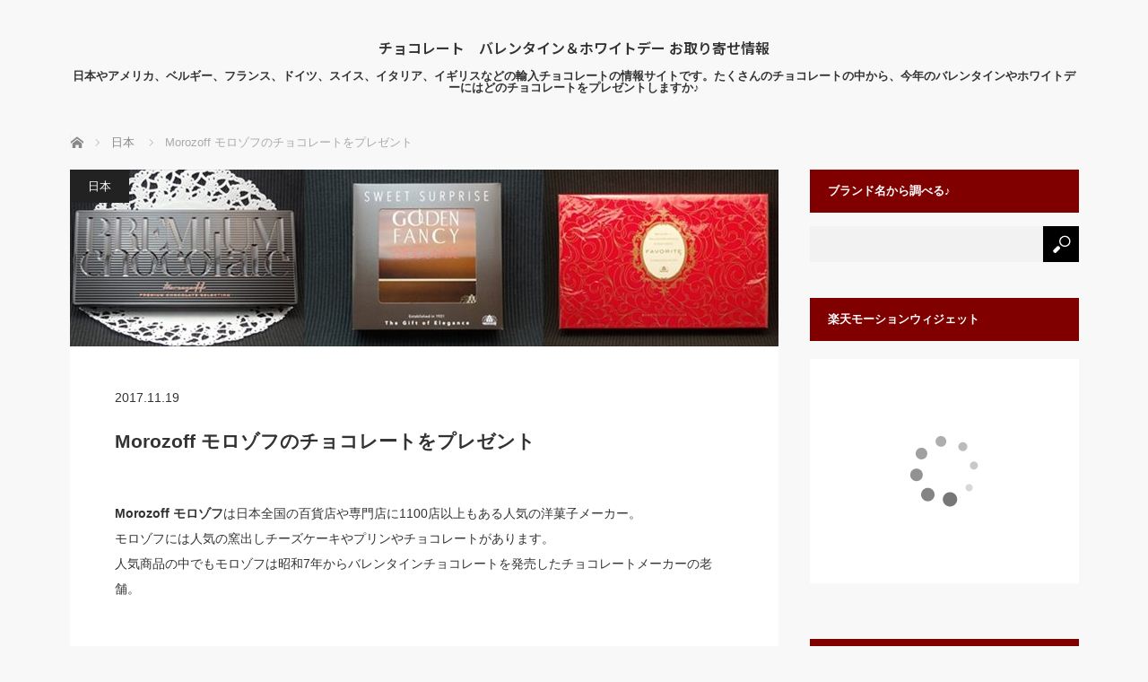

--- FILE ---
content_type: text/html; charset=UTF-8
request_url: https://chocolat.awbnews.com/japan/morozoff
body_size: 17738
content:
<!DOCTYPE html>
<html class="pc" lang="ja">
<head prefix="og: http://ogp.me/ns# fb: http://ogp.me/ns/fb#">
<meta charset="UTF-8">
<!--[if IE]><meta http-equiv="X-UA-Compatible" content="IE=edge"><![endif]-->
<meta name="viewport" content="width=device-width">
<title>Morozoff  モロゾフのチョコレート</title>
<meta name="description" content="Morozoff  モロゾフのチョコレートのプレゼントのおすすめ">
<meta property="og:type" content="article">
<meta property="og:url" content="https://chocolat.awbnews.com/japan/morozoff">
<meta property="og:title" content="Morozoff モロゾフのチョコレートをプレゼント &#8211; チョコレート　バレンタイン＆ホワイトデー お取り寄せ情報">
<meta property="og:description" content="Morozoff  モロゾフのチョコレートのプレゼントのおすすめ">
<meta property="og:site_name" content="チョコレート　バレンタイン＆ホワイトデー お取り寄せ情報">
<meta property="og:image" content="https://chocolat.awbnews.com/wp-content/uploads/2017/11/morozofu_R.jpg">
<meta property="og:image:secure_url" content="https://chocolat.awbnews.com/wp-content/uploads/2017/11/morozofu_R.jpg"> 
<meta property="og:image:width" content="800"> 
<meta property="og:image:height" content="197">
<link rel="pingback" href="https://chocolat.awbnews.com/xmlrpc.php">
<meta name='robots' content='max-image-preview:large' />
<link rel="alternate" type="application/rss+xml" title="チョコレート　バレンタイン＆ホワイトデー お取り寄せ情報 &raquo; フィード" href="https://chocolat.awbnews.com/feed" />
<link rel="alternate" type="application/rss+xml" title="チョコレート　バレンタイン＆ホワイトデー お取り寄せ情報 &raquo; コメントフィード" href="https://chocolat.awbnews.com/comments/feed" />
<link rel="alternate" type="application/rss+xml" title="チョコレート　バレンタイン＆ホワイトデー お取り寄せ情報 &raquo; Morozoff モロゾフのチョコレートをプレゼント のコメントのフィード" href="https://chocolat.awbnews.com/japan/morozoff/feed" />
<link rel="alternate" title="oEmbed (JSON)" type="application/json+oembed" href="https://chocolat.awbnews.com/wp-json/oembed/1.0/embed?url=https%3A%2F%2Fchocolat.awbnews.com%2Fjapan%2Fmorozoff" />
<link rel="alternate" title="oEmbed (XML)" type="text/xml+oembed" href="https://chocolat.awbnews.com/wp-json/oembed/1.0/embed?url=https%3A%2F%2Fchocolat.awbnews.com%2Fjapan%2Fmorozoff&#038;format=xml" />
<link rel="preconnect" href="https://fonts.googleapis.com">
<link rel="preconnect" href="https://fonts.gstatic.com" crossorigin>
<link href="https://fonts.googleapis.com/css2?family=Noto+Sans+JP:wght@400;600" rel="stylesheet">
<style id='wp-img-auto-sizes-contain-inline-css' type='text/css'>
img:is([sizes=auto i],[sizes^="auto," i]){contain-intrinsic-size:3000px 1500px}
/*# sourceURL=wp-img-auto-sizes-contain-inline-css */
</style>
<link rel='stylesheet' id='style-css' href='https://chocolat.awbnews.com/wp-content/themes/mag_tcd036/style.css?ver=4.0' type='text/css' media='screen' />
<style id='wp-emoji-styles-inline-css' type='text/css'>

	img.wp-smiley, img.emoji {
		display: inline !important;
		border: none !important;
		box-shadow: none !important;
		height: 1em !important;
		width: 1em !important;
		margin: 0 0.07em !important;
		vertical-align: -0.1em !important;
		background: none !important;
		padding: 0 !important;
	}
/*# sourceURL=wp-emoji-styles-inline-css */
</style>
<style id='wp-block-library-inline-css' type='text/css'>
:root{--wp-block-synced-color:#7a00df;--wp-block-synced-color--rgb:122,0,223;--wp-bound-block-color:var(--wp-block-synced-color);--wp-editor-canvas-background:#ddd;--wp-admin-theme-color:#007cba;--wp-admin-theme-color--rgb:0,124,186;--wp-admin-theme-color-darker-10:#006ba1;--wp-admin-theme-color-darker-10--rgb:0,107,160.5;--wp-admin-theme-color-darker-20:#005a87;--wp-admin-theme-color-darker-20--rgb:0,90,135;--wp-admin-border-width-focus:2px}@media (min-resolution:192dpi){:root{--wp-admin-border-width-focus:1.5px}}.wp-element-button{cursor:pointer}:root .has-very-light-gray-background-color{background-color:#eee}:root .has-very-dark-gray-background-color{background-color:#313131}:root .has-very-light-gray-color{color:#eee}:root .has-very-dark-gray-color{color:#313131}:root .has-vivid-green-cyan-to-vivid-cyan-blue-gradient-background{background:linear-gradient(135deg,#00d084,#0693e3)}:root .has-purple-crush-gradient-background{background:linear-gradient(135deg,#34e2e4,#4721fb 50%,#ab1dfe)}:root .has-hazy-dawn-gradient-background{background:linear-gradient(135deg,#faaca8,#dad0ec)}:root .has-subdued-olive-gradient-background{background:linear-gradient(135deg,#fafae1,#67a671)}:root .has-atomic-cream-gradient-background{background:linear-gradient(135deg,#fdd79a,#004a59)}:root .has-nightshade-gradient-background{background:linear-gradient(135deg,#330968,#31cdcf)}:root .has-midnight-gradient-background{background:linear-gradient(135deg,#020381,#2874fc)}:root{--wp--preset--font-size--normal:16px;--wp--preset--font-size--huge:42px}.has-regular-font-size{font-size:1em}.has-larger-font-size{font-size:2.625em}.has-normal-font-size{font-size:var(--wp--preset--font-size--normal)}.has-huge-font-size{font-size:var(--wp--preset--font-size--huge)}.has-text-align-center{text-align:center}.has-text-align-left{text-align:left}.has-text-align-right{text-align:right}.has-fit-text{white-space:nowrap!important}#end-resizable-editor-section{display:none}.aligncenter{clear:both}.items-justified-left{justify-content:flex-start}.items-justified-center{justify-content:center}.items-justified-right{justify-content:flex-end}.items-justified-space-between{justify-content:space-between}.screen-reader-text{border:0;clip-path:inset(50%);height:1px;margin:-1px;overflow:hidden;padding:0;position:absolute;width:1px;word-wrap:normal!important}.screen-reader-text:focus{background-color:#ddd;clip-path:none;color:#444;display:block;font-size:1em;height:auto;left:5px;line-height:normal;padding:15px 23px 14px;text-decoration:none;top:5px;width:auto;z-index:100000}html :where(.has-border-color){border-style:solid}html :where([style*=border-top-color]){border-top-style:solid}html :where([style*=border-right-color]){border-right-style:solid}html :where([style*=border-bottom-color]){border-bottom-style:solid}html :where([style*=border-left-color]){border-left-style:solid}html :where([style*=border-width]){border-style:solid}html :where([style*=border-top-width]){border-top-style:solid}html :where([style*=border-right-width]){border-right-style:solid}html :where([style*=border-bottom-width]){border-bottom-style:solid}html :where([style*=border-left-width]){border-left-style:solid}html :where(img[class*=wp-image-]){height:auto;max-width:100%}:where(figure){margin:0 0 1em}html :where(.is-position-sticky){--wp-admin--admin-bar--position-offset:var(--wp-admin--admin-bar--height,0px)}@media screen and (max-width:600px){html :where(.is-position-sticky){--wp-admin--admin-bar--position-offset:0px}}

/*# sourceURL=wp-block-library-inline-css */
</style><style id='global-styles-inline-css' type='text/css'>
:root{--wp--preset--aspect-ratio--square: 1;--wp--preset--aspect-ratio--4-3: 4/3;--wp--preset--aspect-ratio--3-4: 3/4;--wp--preset--aspect-ratio--3-2: 3/2;--wp--preset--aspect-ratio--2-3: 2/3;--wp--preset--aspect-ratio--16-9: 16/9;--wp--preset--aspect-ratio--9-16: 9/16;--wp--preset--color--black: #000000;--wp--preset--color--cyan-bluish-gray: #abb8c3;--wp--preset--color--white: #ffffff;--wp--preset--color--pale-pink: #f78da7;--wp--preset--color--vivid-red: #cf2e2e;--wp--preset--color--luminous-vivid-orange: #ff6900;--wp--preset--color--luminous-vivid-amber: #fcb900;--wp--preset--color--light-green-cyan: #7bdcb5;--wp--preset--color--vivid-green-cyan: #00d084;--wp--preset--color--pale-cyan-blue: #8ed1fc;--wp--preset--color--vivid-cyan-blue: #0693e3;--wp--preset--color--vivid-purple: #9b51e0;--wp--preset--gradient--vivid-cyan-blue-to-vivid-purple: linear-gradient(135deg,rgb(6,147,227) 0%,rgb(155,81,224) 100%);--wp--preset--gradient--light-green-cyan-to-vivid-green-cyan: linear-gradient(135deg,rgb(122,220,180) 0%,rgb(0,208,130) 100%);--wp--preset--gradient--luminous-vivid-amber-to-luminous-vivid-orange: linear-gradient(135deg,rgb(252,185,0) 0%,rgb(255,105,0) 100%);--wp--preset--gradient--luminous-vivid-orange-to-vivid-red: linear-gradient(135deg,rgb(255,105,0) 0%,rgb(207,46,46) 100%);--wp--preset--gradient--very-light-gray-to-cyan-bluish-gray: linear-gradient(135deg,rgb(238,238,238) 0%,rgb(169,184,195) 100%);--wp--preset--gradient--cool-to-warm-spectrum: linear-gradient(135deg,rgb(74,234,220) 0%,rgb(151,120,209) 20%,rgb(207,42,186) 40%,rgb(238,44,130) 60%,rgb(251,105,98) 80%,rgb(254,248,76) 100%);--wp--preset--gradient--blush-light-purple: linear-gradient(135deg,rgb(255,206,236) 0%,rgb(152,150,240) 100%);--wp--preset--gradient--blush-bordeaux: linear-gradient(135deg,rgb(254,205,165) 0%,rgb(254,45,45) 50%,rgb(107,0,62) 100%);--wp--preset--gradient--luminous-dusk: linear-gradient(135deg,rgb(255,203,112) 0%,rgb(199,81,192) 50%,rgb(65,88,208) 100%);--wp--preset--gradient--pale-ocean: linear-gradient(135deg,rgb(255,245,203) 0%,rgb(182,227,212) 50%,rgb(51,167,181) 100%);--wp--preset--gradient--electric-grass: linear-gradient(135deg,rgb(202,248,128) 0%,rgb(113,206,126) 100%);--wp--preset--gradient--midnight: linear-gradient(135deg,rgb(2,3,129) 0%,rgb(40,116,252) 100%);--wp--preset--font-size--small: 13px;--wp--preset--font-size--medium: 20px;--wp--preset--font-size--large: 36px;--wp--preset--font-size--x-large: 42px;--wp--preset--spacing--20: 0.44rem;--wp--preset--spacing--30: 0.67rem;--wp--preset--spacing--40: 1rem;--wp--preset--spacing--50: 1.5rem;--wp--preset--spacing--60: 2.25rem;--wp--preset--spacing--70: 3.38rem;--wp--preset--spacing--80: 5.06rem;--wp--preset--shadow--natural: 6px 6px 9px rgba(0, 0, 0, 0.2);--wp--preset--shadow--deep: 12px 12px 50px rgba(0, 0, 0, 0.4);--wp--preset--shadow--sharp: 6px 6px 0px rgba(0, 0, 0, 0.2);--wp--preset--shadow--outlined: 6px 6px 0px -3px rgb(255, 255, 255), 6px 6px rgb(0, 0, 0);--wp--preset--shadow--crisp: 6px 6px 0px rgb(0, 0, 0);}:where(.is-layout-flex){gap: 0.5em;}:where(.is-layout-grid){gap: 0.5em;}body .is-layout-flex{display: flex;}.is-layout-flex{flex-wrap: wrap;align-items: center;}.is-layout-flex > :is(*, div){margin: 0;}body .is-layout-grid{display: grid;}.is-layout-grid > :is(*, div){margin: 0;}:where(.wp-block-columns.is-layout-flex){gap: 2em;}:where(.wp-block-columns.is-layout-grid){gap: 2em;}:where(.wp-block-post-template.is-layout-flex){gap: 1.25em;}:where(.wp-block-post-template.is-layout-grid){gap: 1.25em;}.has-black-color{color: var(--wp--preset--color--black) !important;}.has-cyan-bluish-gray-color{color: var(--wp--preset--color--cyan-bluish-gray) !important;}.has-white-color{color: var(--wp--preset--color--white) !important;}.has-pale-pink-color{color: var(--wp--preset--color--pale-pink) !important;}.has-vivid-red-color{color: var(--wp--preset--color--vivid-red) !important;}.has-luminous-vivid-orange-color{color: var(--wp--preset--color--luminous-vivid-orange) !important;}.has-luminous-vivid-amber-color{color: var(--wp--preset--color--luminous-vivid-amber) !important;}.has-light-green-cyan-color{color: var(--wp--preset--color--light-green-cyan) !important;}.has-vivid-green-cyan-color{color: var(--wp--preset--color--vivid-green-cyan) !important;}.has-pale-cyan-blue-color{color: var(--wp--preset--color--pale-cyan-blue) !important;}.has-vivid-cyan-blue-color{color: var(--wp--preset--color--vivid-cyan-blue) !important;}.has-vivid-purple-color{color: var(--wp--preset--color--vivid-purple) !important;}.has-black-background-color{background-color: var(--wp--preset--color--black) !important;}.has-cyan-bluish-gray-background-color{background-color: var(--wp--preset--color--cyan-bluish-gray) !important;}.has-white-background-color{background-color: var(--wp--preset--color--white) !important;}.has-pale-pink-background-color{background-color: var(--wp--preset--color--pale-pink) !important;}.has-vivid-red-background-color{background-color: var(--wp--preset--color--vivid-red) !important;}.has-luminous-vivid-orange-background-color{background-color: var(--wp--preset--color--luminous-vivid-orange) !important;}.has-luminous-vivid-amber-background-color{background-color: var(--wp--preset--color--luminous-vivid-amber) !important;}.has-light-green-cyan-background-color{background-color: var(--wp--preset--color--light-green-cyan) !important;}.has-vivid-green-cyan-background-color{background-color: var(--wp--preset--color--vivid-green-cyan) !important;}.has-pale-cyan-blue-background-color{background-color: var(--wp--preset--color--pale-cyan-blue) !important;}.has-vivid-cyan-blue-background-color{background-color: var(--wp--preset--color--vivid-cyan-blue) !important;}.has-vivid-purple-background-color{background-color: var(--wp--preset--color--vivid-purple) !important;}.has-black-border-color{border-color: var(--wp--preset--color--black) !important;}.has-cyan-bluish-gray-border-color{border-color: var(--wp--preset--color--cyan-bluish-gray) !important;}.has-white-border-color{border-color: var(--wp--preset--color--white) !important;}.has-pale-pink-border-color{border-color: var(--wp--preset--color--pale-pink) !important;}.has-vivid-red-border-color{border-color: var(--wp--preset--color--vivid-red) !important;}.has-luminous-vivid-orange-border-color{border-color: var(--wp--preset--color--luminous-vivid-orange) !important;}.has-luminous-vivid-amber-border-color{border-color: var(--wp--preset--color--luminous-vivid-amber) !important;}.has-light-green-cyan-border-color{border-color: var(--wp--preset--color--light-green-cyan) !important;}.has-vivid-green-cyan-border-color{border-color: var(--wp--preset--color--vivid-green-cyan) !important;}.has-pale-cyan-blue-border-color{border-color: var(--wp--preset--color--pale-cyan-blue) !important;}.has-vivid-cyan-blue-border-color{border-color: var(--wp--preset--color--vivid-cyan-blue) !important;}.has-vivid-purple-border-color{border-color: var(--wp--preset--color--vivid-purple) !important;}.has-vivid-cyan-blue-to-vivid-purple-gradient-background{background: var(--wp--preset--gradient--vivid-cyan-blue-to-vivid-purple) !important;}.has-light-green-cyan-to-vivid-green-cyan-gradient-background{background: var(--wp--preset--gradient--light-green-cyan-to-vivid-green-cyan) !important;}.has-luminous-vivid-amber-to-luminous-vivid-orange-gradient-background{background: var(--wp--preset--gradient--luminous-vivid-amber-to-luminous-vivid-orange) !important;}.has-luminous-vivid-orange-to-vivid-red-gradient-background{background: var(--wp--preset--gradient--luminous-vivid-orange-to-vivid-red) !important;}.has-very-light-gray-to-cyan-bluish-gray-gradient-background{background: var(--wp--preset--gradient--very-light-gray-to-cyan-bluish-gray) !important;}.has-cool-to-warm-spectrum-gradient-background{background: var(--wp--preset--gradient--cool-to-warm-spectrum) !important;}.has-blush-light-purple-gradient-background{background: var(--wp--preset--gradient--blush-light-purple) !important;}.has-blush-bordeaux-gradient-background{background: var(--wp--preset--gradient--blush-bordeaux) !important;}.has-luminous-dusk-gradient-background{background: var(--wp--preset--gradient--luminous-dusk) !important;}.has-pale-ocean-gradient-background{background: var(--wp--preset--gradient--pale-ocean) !important;}.has-electric-grass-gradient-background{background: var(--wp--preset--gradient--electric-grass) !important;}.has-midnight-gradient-background{background: var(--wp--preset--gradient--midnight) !important;}.has-small-font-size{font-size: var(--wp--preset--font-size--small) !important;}.has-medium-font-size{font-size: var(--wp--preset--font-size--medium) !important;}.has-large-font-size{font-size: var(--wp--preset--font-size--large) !important;}.has-x-large-font-size{font-size: var(--wp--preset--font-size--x-large) !important;}
/*# sourceURL=global-styles-inline-css */
</style>

<style id='classic-theme-styles-inline-css' type='text/css'>
/*! This file is auto-generated */
.wp-block-button__link{color:#fff;background-color:#32373c;border-radius:9999px;box-shadow:none;text-decoration:none;padding:calc(.667em + 2px) calc(1.333em + 2px);font-size:1.125em}.wp-block-file__button{background:#32373c;color:#fff;text-decoration:none}
/*# sourceURL=/wp-includes/css/classic-themes.min.css */
</style>
<link rel='stylesheet' id='contact-form-7-css' href='https://chocolat.awbnews.com/wp-content/plugins/contact-form-7/includes/css/styles.css?ver=6.1.4' type='text/css' media='all' />
<link rel='stylesheet' id='tcd-maps-css' href='https://chocolat.awbnews.com/wp-content/plugins/tcd-google-maps/admin.css?ver=6.9' type='text/css' media='all' />
<style>:root {
  --tcd-font-type1: Arial,"Hiragino Sans","Yu Gothic Medium","Meiryo",sans-serif;
  --tcd-font-type2: "Times New Roman",Times,"Yu Mincho","游明朝","游明朝体","Hiragino Mincho Pro",serif;
  --tcd-font-type3: Palatino,"Yu Kyokasho","游教科書体","UD デジタル 教科書体 N","游明朝","游明朝体","Hiragino Mincho Pro","Meiryo",serif;
  --tcd-font-type-logo: "Noto Sans JP",sans-serif;
}</style>
<script type="text/javascript" src="https://chocolat.awbnews.com/wp-includes/js/jquery/jquery.min.js?ver=3.7.1" id="jquery-core-js"></script>
<script type="text/javascript" src="https://chocolat.awbnews.com/wp-includes/js/jquery/jquery-migrate.min.js?ver=3.4.1" id="jquery-migrate-js"></script>
<link rel="https://api.w.org/" href="https://chocolat.awbnews.com/wp-json/" /><link rel="alternate" title="JSON" type="application/json" href="https://chocolat.awbnews.com/wp-json/wp/v2/posts/360" /><link rel="canonical" href="https://chocolat.awbnews.com/japan/morozoff" />
<link rel='shortlink' href='https://chocolat.awbnews.com/?p=360' />
   <script type="text/javascript">
   var _gaq = _gaq || [];
   _gaq.push(['_setAccount', 'UA-107090108-4']);
   _gaq.push(['_trackPageview']);
   (function() {
   var ga = document.createElement('script'); ga.type = 'text/javascript'; ga.async = true;
   ga.src = ('https:' == document.location.protocol ? 'https://ssl' : 'http://www') + '.google-analytics.com/ga.js';
   var s = document.getElementsByTagName('script')[0]; s.parentNode.insertBefore(ga, s);
   })();
   </script>

<script src="https://chocolat.awbnews.com/wp-content/themes/mag_tcd036/js/jquery.easing.js?ver=4.0"></script>
<script src="https://chocolat.awbnews.com/wp-content/themes/mag_tcd036/js/jscript.js?ver=4.0"></script>
<script src="https://chocolat.awbnews.com/wp-content/themes/mag_tcd036/js/comment.js?ver=4.0"></script>

<link rel="stylesheet" media="screen and (max-width:770px)" href="https://chocolat.awbnews.com/wp-content/themes/mag_tcd036/responsive.css?ver=4.0">
<link rel="stylesheet" media="screen and (max-width:770px)" href="https://chocolat.awbnews.com/wp-content/themes/mag_tcd036/footer-bar.css?ver=4.0">
<link rel="stylesheet" href="https://chocolat.awbnews.com/wp-content/themes/mag_tcd036/css/sns-button.css?ver=4.0">

<link rel="stylesheet" href="https://chocolat.awbnews.com/wp-content/themes/mag_tcd036/japanese.css?ver=4.0">

<!--[if lt IE 9]>
<script src="https://chocolat.awbnews.com/wp-content/themes/mag_tcd036/js/html5.js?ver=4.0"></script>
<![endif]-->

<style type="text/css">



body, input, textarea {
  font-family: var(--tcd-font-type1) !important;
}
.rich_font_logo { font-family: var(--tcd-font-type-logo); font-weight: bold !important;}

.side_headline, #copyright, .page_navi span.current, .archive_headline, #pickup_post .headline, #related_post .headline, #comment_headline, .post_list .category a, #footer_post_list .category a, .mobile .footer_headline, #page_title, .widget_block .wp-block-heading
 { background-color:#800000; }

a:hover, #comment_header ul li a:hover, .post_content a, .custom-html-widget a
 { color:#0000FF; }
.post_content .q_button { color:#fff; }
.pc #global_menu > ul > li a:hover, .pc #global_menu > ul > li.active > a, .pc #global_menu ul ul a, #return_top a:hover, .next_page_link a:hover, .page_navi a:hover, .collapse_category_list li a:hover .count,
  #wp-calendar td a:hover, #wp-calendar #prev a:hover, #wp-calendar #next a:hover, .widget_search #search-btn input:hover, .widget_search #searchsubmit:hover, .side_widget.google_search #searchsubmit:hover,
   #submit_comment:hover, #comment_header ul li a:hover, #comment_header ul li.comment_switch_active a, #comment_header #comment_closed p, #post_pagination a:hover, #post_pagination p, a.menu_button:hover
    { background-color:#0000FF; }

.pc #global_menu_wrap .home_menu:hover { background:#0000FF url(https://chocolat.awbnews.com/wp-content/themes/mag_tcd036/img/header/home.png) no-repeat center; }
.pc #global_menu > ul > li a:hover, .pc #global_menu > ul > li.active > a { border-color:#0000FF; }

.mobile #global_menu li a:hover, .mobile #global_menu_wrap .home_menu:hover { background-color:#0000FF !important; }

#comment_textarea textarea:focus, #guest_info input:focus, #comment_header ul li a:hover, #comment_header ul li.comment_switch_active a, #comment_header #comment_closed p
 { border-color:#0000FF; }

#comment_header ul li.comment_switch_active a:after, #comment_header #comment_closed p:after
 { border-color:#0000FF transparent transparent transparent; }

.pc #global_menu ul ul a:hover
 { background-color:#800000; }

.user_sns li a:hover
 { background-color:#0000FF; border-color:#0000FF; }

.collapse_category_list li a:before
 { border-color: transparent transparent transparent #0000FF; }

#previous_next_post .prev_post a:hover, #previous_next_post .next_post a:hover
 { background-color:#0000FF !important; }

#footer_post_list .title { color:#FFFFFF; background:rgba(0,0,0,0.4); }

#post_title { font-size:21px; }
.post_content { font-size:14px; }


</style>


<style type="text/css"></style><style type="text/css">.broken_link, a.broken_link {
	text-decoration: line-through;
}</style></head>
<body data-rsssl=1 class="wp-singular post-template-default single single-post postid-360 single-format-standard wp-embed-responsive wp-theme-mag_tcd036">

 <!-- global menu -->
 
 <div id="header">

  <!-- logo -->
  <div id='logo_text'>
<div id="logo"><a class="rich_font_logo" href="https://chocolat.awbnews.com/">チョコレート　バレンタイン＆ホワイトデー お取り寄せ情報</a></div>
</div>

    <p id="site_description">日本やアメリカ、ベルギー、フランス、ドイツ、スイス、イタリア、イギリスなどの輸入チョコレートの情報サイトです。たくさんのチョコレートの中から、今年のバレンタインやホワイトデーにはどのチョコレートをプレゼントしますか♪</p>
  
  
 </div><!-- END #header -->

 <div id="main_contents" class="clearfix">

  <!-- bread crumb -->
    
<ul id="bread_crumb" class="clearfix" itemscope itemtype="http://schema.org/BreadcrumbList">
 <li itemprop="itemListElement" itemscope itemtype="http://schema.org/ListItem" class="home"><a itemprop="item" href="https://chocolat.awbnews.com/"><span itemprop="name">ホーム</span></a><meta itemprop="position" content="1" /></li>

 <li itemprop="itemListElement" itemscope itemtype="http://schema.org/ListItem">
     <a itemprop="item" href="https://chocolat.awbnews.com/category/japan"><span itemprop="name">日本</span></a>
       <meta itemprop="position" content="2" /></li>
 <li itemprop="itemListElement" itemscope itemtype="http://schema.org/ListItem" class="last"><span itemprop="name">Morozoff モロゾフのチョコレートをプレゼント</span><meta itemprop="position" content="3" /></li>

</ul>
  
<div id="main_col">

 
 <div id="article">

      <div id="post_image">
   <img width="790" height="197" src="https://chocolat.awbnews.com/wp-content/uploads/2017/11/morozofu_R-790x197.jpg" class="attachment-size3 size-size3 wp-post-image" alt="" decoding="async" fetchpriority="high" srcset="https://chocolat.awbnews.com/wp-content/uploads/2017/11/morozofu_R-790x197.jpg 790w, https://chocolat.awbnews.com/wp-content/uploads/2017/11/morozofu_R-300x74.jpg 300w" sizes="(max-width: 790px) 100vw, 790px" />  </div>
    
  <div id="post_meta_top" class="clearfix">
   <p class="category"><a href="https://chocolat.awbnews.com/category/japan" style="background-color:#;">日本</a></p>
   <p class="date"><time class="entry-date updated" datetime="2018-01-25T11:28:38+09:00">2017.11.19</time></p>  </div>

  <h1 id="post_title">Morozoff モロゾフのチョコレートをプレゼント</h1>

  <div class="post_content clearfix">
   <p><strong>Morozoff  モロゾフ</strong>は日本全国の百貨店や専門店に1100店以上もある人気の洋菓子メーカー。<br />
モロゾフには人気の窯出しチーズケーキやプリンやチョコレートがあります。<br />
人気商品の中でもモロゾフは昭和7年からバレンタインチョコレートを発売したチョコレートメーカーの老舗。<br />
<div id="single_banner_area2" class="clearfix one_banner">
<div class="single_banner single_banner_left">
<script async src="//pagead2.googlesyndication.com/pagead/js/adsbygoogle.js"></script> <ins class="adsbygoogle" style="display:block; text-align:center;" data-ad-layout="in-article" data-ad-format="fluid" data-ad-client="ca-pub-1569390304460343" data-ad-slot="4430658662"></ins> <script> (adsbygoogle = window.adsbygoogle || []).push({}); </script> 
</div>
</div>
</p>
<p>チョコレートは<a href="https://chocolat.awbnews.com/japan/morozoffpremiere"target="_blank">プレミアムチョコレート</a>、<a href="https://chocolat.awbnews.com/japan/morozoffgolden"target="_blank">ゴールデンファンシーチョコレート</a>、<a href="https://chocolat.awbnews.com/japan/morozofffavorite"target="_blank">フェイバリットチョコレート</a>のシリーズがあります。</p>
<p>2017年10月にモロゾフのチョコレートを<a href="https://hb.afl.rakuten.co.jp/hgc/0b81917d.714931bd.0b81917e.1d758efd/?pc=https%3A%2F%2Fwww.rakuten.ne.jp%2Fgold%2Fmorozoff%2Findex.html&#038;m=https%3A%2F%2Fwww.rakuten.ne.jp%2Fgold%2Fmorozoff%2Findex.html&#038;link_type=text&#038;ut=eyJwYWdlIjoidXJsIiwidHlwZSI6InRlc3QiLCJjb2wiOjB9" target="_blank" rel="nofollow" style="word-wrap:break-word;"  >モロゾフ楽天市場店</a>からお取り寄せしました。</p>
<p>◇プレミアムチョコレート・・ナッツ、フルーツ、洋酒やキャラメルなどの個性豊かな素材とこだわりチョコレート。<br />
<img decoding="async" src="https://chocolat.awbnews.com/wp-content/uploads/2017/11/PA301807_R.jpg" border="0" alt="" width="320"><img decoding="async" src="https://chocolat.awbnews.com/wp-content/uploads/2017/10/PA301854_R.jpg" border="0" alt="" width="320"></p>
<p>◇ ゴールデンファンシーチョコレート・・ 厳選した原料を用いて、伝統の技から生まれたバラエティ豊かなチョコレート。<br />
<img decoding="async" src="https://chocolat.awbnews.com/wp-content/uploads/2017/10/PA291536_R.jpg" border="0" alt="" width="320"><img decoding="async" src="https://chocolat.awbnews.com/wp-content/uploads/2017/10/PA301758_R.jpg" border="0" alt="" width="320"></p>
<p>◇フェイバリットチョコレート・・洋酒を使わずにカカオの風味が豊かなプラリネやチョコレート。<br />
<img decoding="async" src="https://chocolat.awbnews.com/wp-content/uploads/2017/10/PA291645_R.jpg" border="0" alt="" width="320"><img decoding="async" src="https://chocolat.awbnews.com/wp-content/uploads/2017/10/PA301883_R-1.jpg" border="0" alt="" width="320"></p>
<p>左からプレミアム、ゴールデン、フェイバリット<br />
<img decoding="async" src="https://chocolat.awbnews.com/wp-content/uploads/2017/11/PB193924.jpg" border="0" alt="" width="320"><img decoding="async" src="https://chocolat.awbnews.com/wp-content/uploads/2017/11/PB193934.jpg" border="0" alt="" width="320"></p>
<p>同じ種類のチョコレートがないので3シリーズの比較は難しそうですが・・・シンプルなチョコレートを食べ比べてみました。</p>
<p>まずはフェイバリットは定番の普通の味。<br />
ゴールデンはフェイバリットよりも濃厚な味のような感じがします。<br />
プレミアムはゴールデンよりもさらに濃厚な味かな。<br />
お酒を使ったチョコレートが多いので　大人向けのシリーズです。<br />
<div id="single_banner_area2" class="clearfix one_banner">
<div class="single_banner single_banner_left">
<script async src="//pagead2.googlesyndication.com/pagead/js/adsbygoogle.js"></script> <ins class="adsbygoogle" style="display:block; text-align:center;" data-ad-layout="in-article" data-ad-format="fluid" data-ad-client="ca-pub-1569390304460343" data-ad-slot="4430658662"></ins> <script> (adsbygoogle = window.adsbygoogle || []).push({}); </script> 
</div>
</div>
<br />
<strong>Morozoff モロゾフ</strong>のチョコレートを大切な人にプレゼントする時は　缶入りのゴールデンチョコレートかプレミアムチョコレートがおすすめです。</p>
<p>缶の周りがテープでしっかりと止めてあるので　開封した時のギュットと閉じ込められた香りが広がる感じがとても良いんです。</p>
<p>さらに洋酒が好きな人にはかっこいいパッケージのプレミアムチョコレートがよいです。<br />
チョコレートも種類も多彩でパッケージもかっこいいプレミアムチョコレートをプレゼントされたら私はとっても嬉しいです。</p>
     </div>

    <div id="single_share" class="clearfix">
   <div class="single_share">
<div class="share-type1 share-btm">
 
	<div class="sns mt10 mb45">
		<ul class="type1 clearfix">
			<li class="twitter">
				<a href="https://twitter.com/intent/tweet?text=Morozoff+%E3%83%A2%E3%83%AD%E3%82%BE%E3%83%95%E3%81%AE%E3%83%81%E3%83%A7%E3%82%B3%E3%83%AC%E3%83%BC%E3%83%88%E3%82%92%E3%83%97%E3%83%AC%E3%82%BC%E3%83%B3%E3%83%88&url=https%3A%2F%2Fchocolat.awbnews.com%2Fjapan%2Fmorozoff&via=&tw_p=tweetbutton&related=" onclick="javascript:window.open(this.href, '', 'menubar=no,toolbar=no,resizable=yes,scrollbars=yes,height=400,width=600');return false;"><i class="icon-twitter"></i><span class="ttl">Post</span><span class="share-count"></span></a>
			</li>
			<li class="facebook">
				<a href="//www.facebook.com/sharer/sharer.php?u=https://chocolat.awbnews.com/japan/morozoff&amp;t=Morozoff+%E3%83%A2%E3%83%AD%E3%82%BE%E3%83%95%E3%81%AE%E3%83%81%E3%83%A7%E3%82%B3%E3%83%AC%E3%83%BC%E3%83%88%E3%82%92%E3%83%97%E3%83%AC%E3%82%BC%E3%83%B3%E3%83%88" class="facebook-btn-icon-link" target="blank" rel="nofollow"><i class="icon-facebook"></i><span class="ttl">Share</span><span class="share-count"></span></a>
			</li>
			<li class="hatebu">
				<a href="http://b.hatena.ne.jp/add?mode=confirm&url=https%3A%2F%2Fchocolat.awbnews.com%2Fjapan%2Fmorozoff" onclick="javascript:window.open(this.href, '', 'menubar=no,toolbar=no,resizable=yes,scrollbars=yes,height=400,width=510');return false;" ><i class="icon-hatebu"></i><span class="ttl">Hatena</span><span class="share-count"></span></a>
			</li>
			<li class="pocket">
				<a href="http://getpocket.com/edit?url=https%3A%2F%2Fchocolat.awbnews.com%2Fjapan%2Fmorozoff&title=Morozoff+%E3%83%A2%E3%83%AD%E3%82%BE%E3%83%95%E3%81%AE%E3%83%81%E3%83%A7%E3%82%B3%E3%83%AC%E3%83%BC%E3%83%88%E3%82%92%E3%83%97%E3%83%AC%E3%82%BC%E3%83%B3%E3%83%88" target="blank"><i class="icon-pocket"></i><span class="ttl">Pocket</span><span class="share-count"></span></a>
			</li>
			<li class="rss">
				<a href="https://chocolat.awbnews.com/feed" target="blank"><i class="icon-rss"></i><span class="ttl">RSS</span></a>
			</li>
			<li class="feedly">
				<a href="http://feedly.com/index.html#subscription/feed/https://chocolat.awbnews.com/feed" target="blank"><i class="icon-feedly"></i><span class="ttl">feedly</span><span class="share-count"></span></a>
			</li>
			<li class="pinterest">
				<a rel="nofollow" target="_blank" href="https://www.pinterest.com/pin/create/button/?url=https%3A%2F%2Fchocolat.awbnews.com%2Fjapan%2Fmorozoff&media=https://chocolat.awbnews.com/wp-content/uploads/2017/11/morozofu_R.jpg&description=Morozoff+%E3%83%A2%E3%83%AD%E3%82%BE%E3%83%95%E3%81%AE%E3%83%81%E3%83%A7%E3%82%B3%E3%83%AC%E3%83%BC%E3%83%88%E3%82%92%E3%83%97%E3%83%AC%E3%82%BC%E3%83%B3%E3%83%88" data-pin-do="buttonPin" data-pin-custom="true"><i class="icon-pinterest"></i><span class="ttl">Pin&nbsp;it</span></a>
			</li>
		</ul>
	</div>
</div>
</div>  </div>
  
    <ul id="post_meta_bottom" class="clearfix">
   <li class="post_author">投稿者: <a href="https://chocolat.awbnews.com/author/choco22" title="choco22 の投稿" rel="author">choco22</a></li>   <li class="post_category"><a href="https://chocolat.awbnews.com/category/japan" rel="category tag">日本</a></li>   <li class="post_tag"><a href="https://chocolat.awbnews.com/tag/morozoff" rel="tag">Morozoff</a>, <a href="https://chocolat.awbnews.com/tag/%e3%83%a2%e3%83%ad%e3%82%be%e3%83%95" rel="tag">モロゾフ</a></li>   <li class="post_comment">コメント: <a href="#comment_headline">0</a></li>  </ul>
  
    <div id="previous_next_post" class="clearfix">
   <p class="prev_post clearfix">
<a href="https://chocolat.awbnews.com/ishikawa/saintnicolas" title="ル・ポン・ド・ショコラ サンニコラ　Saint Nicolas"><img width="200" height="147" src="https://chocolat.awbnews.com/wp-content/uploads/2017/11/sannikorasu_R-200x147.jpg" class="attachment-size1 size-size1 wp-post-image" alt="" decoding="async" /><span class="title">ル・ポン・ド・ショコラ サンニコラ　Saint Nicolas</span><span class="alt_title">前のページ</span></a>
</p>
<p class="next_post clearfix">
<a href="https://chocolat.awbnews.com/belgium/leonidas" title="レオニダス　Leonidasのプラリネ"><span class="title">レオニダス　Leonidasのプラリネ</span><span class="alt_title">次のページ</span><img width="200" height="199" src="https://chocolat.awbnews.com/wp-content/uploads/2017/12/reonidasu_R-200x199.jpg" class="attachment-size1 size-size1 wp-post-image" alt="" decoding="async" srcset="https://chocolat.awbnews.com/wp-content/uploads/2017/12/reonidasu_R-200x199.jpg 200w, https://chocolat.awbnews.com/wp-content/uploads/2017/12/reonidasu_R-150x150.jpg 150w, https://chocolat.awbnews.com/wp-content/uploads/2017/12/reonidasu_R-120x120.jpg 120w" sizes="(max-width: 200px) 100vw, 200px" /></a>
</p>
  </div>
  
 </div><!-- END #article -->

 <!-- banner1 -->
  <div id="single_banner_area" class="clearfix one_banner">
     <div class="single_banner single_banner_left">
    <br>スポンサーリンク</br>
<script async src="//pagead2.googlesyndication.com/pagead/js/adsbygoogle.js"></script>
<!-- 2018810houjinresuponshibu -->
<ins class="adsbygoogle"
     style="display:block"
     data-ad-client="ca-pub-1569390304460343"
     data-ad-slot="7213756130"
     data-ad-format="auto"
     data-full-width-responsive="true"></ins>
<script>
(adsbygoogle = window.adsbygoogle || []).push({});
</script>
   </div>
       <div class="single_banner single_banner_right">
    <a href="" target="_blank"><img src="<br />
<b>Warning</b>:  Trying to access array offset on value of type bool in <b>/home/aweb22/awbnews.com/public_html/chocolat/wp-content/themes/mag_tcd036/single.php</b> on line <b>76</b><br />
" alt="" title="" /></a>
   </div>
   </div><!-- END #single_banner_area -->
 
 
 
  <div id="related_post">
  <h2 class="headline">関連記事</h2>
  <ol class="clearfix">
      <li class="clearfix num1">
    <a class="image" href="https://chocolat.awbnews.com/japan/marys3"><img width="200" height="200" src="https://chocolat.awbnews.com/wp-content/uploads/2017/12/キャプチャmeryserekusyon_R-200x200.jpg" class="attachment-size1 size-size1 wp-post-image" alt="" decoding="async" loading="lazy" srcset="https://chocolat.awbnews.com/wp-content/uploads/2017/12/キャプチャmeryserekusyon_R-200x200.jpg 200w, https://chocolat.awbnews.com/wp-content/uploads/2017/12/キャプチャmeryserekusyon_R-150x150.jpg 150w, https://chocolat.awbnews.com/wp-content/uploads/2017/12/キャプチャmeryserekusyon_R-120x120.jpg 120w" sizes="auto, (max-width: 200px) 100vw, 200px" /></a>
    <div class="desc">
     <p class="category"><a href="https://chocolat.awbnews.com/category/japan" style="background-color:#;">日本</a></p>
     <h3 class="title"><a href="https://chocolat.awbnews.com/japan/marys3" name="">Mary&#8217;sメリーチョコレートの ショコラ セレクション</a></h3>
     <p class="excerpt">メリーチョコレート Mary Chocolateは1950年(昭和25…</p>
    </div>
   </li>
      <li class="clearfix num2">
    <a class="image" href="https://chocolat.awbnews.com/japan/moomin-marrys"><img width="200" height="200" src="https://chocolat.awbnews.com/wp-content/uploads/2020/03/P3152770_R-200x200.jpg" class="attachment-size1 size-size1 wp-post-image" alt="MooMin x Marry’s" decoding="async" loading="lazy" srcset="https://chocolat.awbnews.com/wp-content/uploads/2020/03/P3152770_R-200x200.jpg 200w, https://chocolat.awbnews.com/wp-content/uploads/2020/03/P3152770_R-150x150.jpg 150w, https://chocolat.awbnews.com/wp-content/uploads/2020/03/P3152770_R-300x300.jpg 300w, https://chocolat.awbnews.com/wp-content/uploads/2020/03/P3152770_R-120x120.jpg 120w" sizes="auto, (max-width: 200px) 100vw, 200px" /></a>
    <div class="desc">
     <p class="category"><a href="https://chocolat.awbnews.com/category/japan" style="background-color:#;">日本</a></p>
     <h3 class="title"><a href="https://chocolat.awbnews.com/japan/moomin-marrys" name="">MooMin x Marry&#8217;s ムーミン x メリーチョコレート</a></h3>
     <p class="excerpt">メリーチョコレート Mary Chocolateは1950年　(昭和2…</p>
    </div>
   </li>
      <li class="clearfix num3">
    <a class="image" href="https://chocolat.awbnews.com/japan/morozofffavorite"><img width="200" height="198" src="https://chocolat.awbnews.com/wp-content/uploads/2017/10/febare_R-200x198.jpg" class="attachment-size1 size-size1 wp-post-image" alt="" decoding="async" loading="lazy" srcset="https://chocolat.awbnews.com/wp-content/uploads/2017/10/febare_R-200x198.jpg 200w, https://chocolat.awbnews.com/wp-content/uploads/2017/10/febare_R-150x150.jpg 150w, https://chocolat.awbnews.com/wp-content/uploads/2017/10/febare_R-120x120.jpg 120w" sizes="auto, (max-width: 200px) 100vw, 200px" /></a>
    <div class="desc">
     <p class="category"><a href="https://chocolat.awbnews.com/category/japan" style="background-color:#;">日本</a></p>
     <h3 class="title"><a href="https://chocolat.awbnews.com/japan/morozofffavorite" name="">Morozoff モロゾフ のフェイバリットチョコレート</a></h3>
     <p class="excerpt">Morozoff モロゾフは神戸市で昭和6年(1931年)にロシア人の…</p>
    </div>
   </li>
      <li class="clearfix num4">
    <a class="image" href="https://chocolat.awbnews.com/japan/morozoffgolden"><img width="200" height="200" src="https://chocolat.awbnews.com/wp-content/uploads/2017/10/golden2_R-200x200.jpg" class="attachment-size1 size-size1 wp-post-image" alt="" decoding="async" loading="lazy" srcset="https://chocolat.awbnews.com/wp-content/uploads/2017/10/golden2_R-200x200.jpg 200w, https://chocolat.awbnews.com/wp-content/uploads/2017/10/golden2_R-150x150.jpg 150w, https://chocolat.awbnews.com/wp-content/uploads/2017/10/golden2_R-120x120.jpg 120w" sizes="auto, (max-width: 200px) 100vw, 200px" /></a>
    <div class="desc">
     <p class="category"><a href="https://chocolat.awbnews.com/category/japan" style="background-color:#;">日本</a></p>
     <h3 class="title"><a href="https://chocolat.awbnews.com/japan/morozoffgolden" name="">Morozoff モロゾフ のゴールデンファンシーチョコレート</a></h3>
     <p class="excerpt">Morozoff モロゾフは神戸市で昭和6年(1931年)にロシア人の…</p>
    </div>
   </li>
      <li class="clearfix num5">
    <a class="image" href="https://chocolat.awbnews.com/japan/brand-11"><img width="200" height="200" src="https://chocolat.awbnews.com/wp-content/uploads/2017/10/morosofu_R-200x200.jpg" class="attachment-size1 size-size1 wp-post-image" alt="" decoding="async" loading="lazy" srcset="https://chocolat.awbnews.com/wp-content/uploads/2017/10/morosofu_R-200x200.jpg 200w, https://chocolat.awbnews.com/wp-content/uploads/2017/10/morosofu_R-150x150.jpg 150w, https://chocolat.awbnews.com/wp-content/uploads/2017/10/morosofu_R-120x120.jpg 120w" sizes="auto, (max-width: 200px) 100vw, 200px" /></a>
    <div class="desc">
     <p class="category"><a href="https://chocolat.awbnews.com/category/japan" style="background-color:#;">日本</a></p>
     <h3 class="title"><a href="https://chocolat.awbnews.com/japan/brand-11" name="">日本の老舗人気チョコレートショップ・メーカー</a></h3>
     <p class="excerpt">日本で人気の老舗のチョコレートショップやチョコレートメーカーを集めてみ…</p>
    </div>
   </li>
      <li class="clearfix num6">
    <a class="image" href="https://chocolat.awbnews.com/japan/lacanice"><img width="200" height="200" src="https://chocolat.awbnews.com/wp-content/uploads/2020/03/P3081723_R-200x200.jpg" class="attachment-size1 size-size1 wp-post-image" alt="ラック ア ニース" decoding="async" loading="lazy" srcset="https://chocolat.awbnews.com/wp-content/uploads/2020/03/P3081723_R-200x200.jpg 200w, https://chocolat.awbnews.com/wp-content/uploads/2020/03/P3081723_R-150x150.jpg 150w, https://chocolat.awbnews.com/wp-content/uploads/2020/03/P3081723_R-300x300.jpg 300w, https://chocolat.awbnews.com/wp-content/uploads/2020/03/P3081723_R-120x120.jpg 120w" sizes="auto, (max-width: 200px) 100vw, 200px" /></a>
    <div class="desc">
     <p class="category"><a href="https://chocolat.awbnews.com/category/japan" style="background-color:#;">日本</a></p>
     <h3 class="title"><a href="https://chocolat.awbnews.com/japan/lacanice" name="">LAC  a nice  ラック ア ニース</a></h3>
     <p class="excerpt">LAC CHOCOLATIER a nice  ラック ア ニースはフ…</p>
    </div>
   </li>
     </ol>
 </div>
  
 




<h3 id="comment_headline">コメント</h3>

<div id="comment_header">

 <ul class="clearfix">
      <li id="comment_switch" class="comment_switch_active"><a href="javascript:void(0);">コメント ( 0 )</a></li>
   <li id="trackback_switch"><a href="javascript:void(0);">トラックバック ( 0 )</a></li>
    </ul>



</div><!-- END #comment_header -->

<div id="comments">

 <div id="comment_area">
  <!-- start commnet -->
  <ol class="commentlist">
	    <li class="comment">
     <div class="comment-content"><p class="no_comment">この記事へのコメントはありません。</p></div>
    </li>
	  </ol>
  <!-- comments END -->

  
 </div><!-- #comment-list END -->


 <div id="trackback_area">
 <!-- start trackback -->
 
  <ol class="commentlist">
      <li class="comment"><div class="comment-content"><p class="no_comment">この記事へのトラックバックはありません。</p></div></li>
     </ol>

    <div id="trackback_url_area">
   <label for="trackback_url">トラックバック URL</label>
   <input type="text" name="trackback_url" id="trackback_url" size="60" value="https://chocolat.awbnews.com/japan/morozoff/trackback" readonly="readonly" onfocus="this.select()" />
  </div>
  
  <!-- trackback end -->
 </div><!-- #trackbacklist END -->

 


 
 <fieldset class="comment_form_wrapper" id="respond">

    <div id="cancel_comment_reply"><a rel="nofollow" id="cancel-comment-reply-link" href="/japan/morozoff#respond" style="display:none;">返信をキャンセルする。</a></div>
  
  <form action="https://chocolat.awbnews.com/wp-comments-post.php" method="post" id="commentform">

   
   <div id="guest_info">
    <div id="guest_name"><label for="author"><span>名前</span>( 必須 )</label><input type="text" name="author" id="author" value="" size="22" tabindex="1" aria-required='true' /></div>
    <div id="guest_email"><label for="email"><span>E-MAIL</span>( 必須 ) - 公開されません -</label><input type="text" name="email" id="email" value="" size="22" tabindex="2" aria-required='true' /></div>
    <div id="guest_url"><label for="url"><span>URL</span></label><input type="text" name="url" id="url" value="" size="22" tabindex="3" /></div>
       </div>

   
   <div id="comment_textarea">
    <textarea name="comment" id="comment" cols="50" rows="10" tabindex="4"></textarea>
   </div>

   
   <div id="submit_comment_wrapper">
    <p style="display: none;"><input type="hidden" id="akismet_comment_nonce" name="akismet_comment_nonce" value="b81af6ea63" /></p><p style="display: none !important;" class="akismet-fields-container" data-prefix="ak_"><label>&#916;<textarea name="ak_hp_textarea" cols="45" rows="8" maxlength="100"></textarea></label><input type="hidden" id="ak_js_1" name="ak_js" value="204"/><script>document.getElementById( "ak_js_1" ).setAttribute( "value", ( new Date() ).getTime() );</script></p>    <input name="submit" type="submit" id="submit_comment" tabindex="5" value="コメントを書く" title="コメントを書く" alt="コメントを書く" />
   </div>
   <div id="input_hidden_field">
        <input type='hidden' name='comment_post_ID' value='360' id='comment_post_ID' />
<input type='hidden' name='comment_parent' id='comment_parent' value='0' />
       </div>

  </form>

 </fieldset><!-- #comment-form-area END -->

</div><!-- #comment end -->
 <!-- banner2 -->
 
</div><!-- END #main_col -->


  <div id="side_col">
  <div class="side_widget clearfix widget_search" id="search-3">
<div class="side_headline">ブランド名から調べる♪</div><form role="search" method="get" id="searchform" class="searchform" action="https://chocolat.awbnews.com/">
				<div>
					<label class="screen-reader-text" for="s">検索:</label>
					<input type="text" value="" name="s" id="s" />
					<input type="submit" id="searchsubmit" value="検索" />
				</div>
			</form></div>
<div class="side_widget clearfix widget_text" id="text-15">
<div class="side_headline">楽天モーションウィジェット</div>			<div class="textwidget"><p><script type="text/javascript">rakuten_design="slide";rakuten_affiliateId="03c95e77.9044b698.0a86049e.18853674";rakuten_items="ctsmatch";rakuten_genreId="0";rakuten_size="300x250";rakuten_target="_blank";rakuten_theme="gray";rakuten_border="off";rakuten_auto_mode="on";rakuten_genre_title="off";rakuten_recommend="on";rakuten_ts="1550800735247";</script><script type="text/javascript" src="https://xml.affiliate.rakuten.co.jp/widget/js/rakuten_widget.js"></script></p>
</div>
		</div>
<div class="side_widget clearfix styled_post_list1_widget" id="styled_post_list1_widget-14">
<div class="side_headline">最近の記事</div><ol class="styled_post_list1">
 <li class="clearfix">
      <div class="info">
    <p class="date">2024.01.14</p>    <a class="title" href="https://chocolat.awbnews.com/tuhan/salon2024-2">サロン・デュ・ショコラ 2024の参加ブランド2</a>
    <p class="excerpt"><a href="https://chocolat.awbnews.com/tuhan/salon2024-2">2024年1月に日本で開催されるサロン・デュ・ショコラ 2024のベルギー、イタ…</a></p>   </div>
 </li>
 <li class="clearfix">
      <div class="info">
    <p class="date">2024.01.7</p>    <a class="title" href="https://chocolat.awbnews.com/tuhan/salon2024-1">サロン・デュ・ショコラ 2024のフランスの参加ブ…</a>
    <p class="excerpt"><a href="https://chocolat.awbnews.com/tuhan/salon2024-1">2024年1月に日本で開催されるサロン・デュ・ショコラ2024のフランスの参加ブ…</a></p>   </div>
 </li>
 <li class="clearfix">
      <div class="info">
    <p class="date">2023.01.22</p>    <a class="title" href="https://chocolat.awbnews.com/tuhan/2023amour-2">高島屋オンラインストアからお取り寄せできるバレンタ…</a>
    <p class="excerpt"><a href="https://chocolat.awbnews.com/tuhan/2023amour-2">2023年に開催されている高島屋のバレンタインチョコレートの祭典　アムール・デュ…</a></p>   </div>
 </li>
 <li class="clearfix">
   <a class="image" href="https://chocolat.awbnews.com/tuhan/2023amour"><img width="200" height="200" src="https://chocolat.awbnews.com/wp-content/uploads/2023/01/patoricu-200x200.png" class="attachment-size1 size-size1 wp-post-image" alt="パトリック・ロジェ" decoding="async" loading="lazy" srcset="https://chocolat.awbnews.com/wp-content/uploads/2023/01/patoricu-200x200.png 200w, https://chocolat.awbnews.com/wp-content/uploads/2023/01/patoricu-150x150.png 150w, https://chocolat.awbnews.com/wp-content/uploads/2023/01/patoricu-300x300.png 300w, https://chocolat.awbnews.com/wp-content/uploads/2023/01/patoricu-120x120.png 120w" sizes="auto, (max-width: 200px) 100vw, 200px" /></a>   <div class="info">
    <p class="date">2023.01.22</p>    <a class="title" href="https://chocolat.awbnews.com/tuhan/2023amour">高島屋オンラインストアからお取り寄せできるバレンタ…</a>
    <p class="excerpt"><a href="https://chocolat.awbnews.com/tuhan/2023amour">2023年に開催されている高島屋のバレンタインチョコレートの祭典　アムール・デュ…</a></p>   </div>
 </li>
 <li class="clearfix">
      <div class="info">
    <p class="date">2023.01.15</p>    <a class="title" href="https://chocolat.awbnews.com/tuhan/salon2023-2-3">サロン・デュ・ショコラ 2023の参加ブランド3</a>
    <p class="excerpt"><a href="https://chocolat.awbnews.com/tuhan/salon2023-2-3">2023年1月に日本で開催されるサロン・デュ・ショコラ 2023の日本の参加ブラ…</a></p>   </div>
 </li>
</ol>
</div>
<div class="side_widget clearfix tcdw_category_list_widget" id="tcdw_category_list_widget-16">
<div class="side_headline">カテゴリー</div><ul class="collapse_category_list">
 	<li class="cat-item cat-item-53"><a href="https://chocolat.awbnews.com/category/tuhan">お取り寄せ<span class="count">40</span></a>
</li>
	<li class="cat-item cat-item-3"><a href="https://chocolat.awbnews.com/category/america">アメリカ<span class="count">4</span></a>
</li>
	<li class="cat-item cat-item-4"><a href="https://chocolat.awbnews.com/category/england">イギリス<span class="count">1</span></a>
</li>
	<li class="cat-item cat-item-5"><a href="https://chocolat.awbnews.com/category/italiana">イタリア<span class="count">5</span></a>
</li>
	<li class="cat-item cat-item-7"><a href="https://chocolat.awbnews.com/category/osterreich">オーストリア<span class="count">1</span></a>
</li>
	<li class="cat-item cat-item-10"><a href="https://chocolat.awbnews.com/category/swiss">スイス<span class="count">1</span></a>
</li>
	<li class="cat-item cat-item-11"><a href="https://chocolat.awbnews.com/category/spain">スペイン<span class="count">1</span></a>
</li>
	<li class="cat-item cat-item-146"><a href="https://chocolat.awbnews.com/category/chocolate-cake">チョコレートケーキ<span class="count">1</span></a>
</li>
	<li class="cat-item cat-item-22"><a href="https://chocolat.awbnews.com/category/denmark">デンマーク<span class="count">1</span></a>
</li>
	<li class="cat-item cat-item-12"><a href="https://chocolat.awbnews.com/category/germany">ドイツ<span class="count">2</span></a>
</li>
	<li class="cat-item cat-item-13"><a href="https://chocolat.awbnews.com/category/french">フランス<span class="count">29</span></a>
</li>
	<li class="cat-item cat-item-27"><a href="https://chocolat.awbnews.com/category/name">ブランド名<span class="count">36</span></a>
</li>
	<li class="cat-item cat-item-14"><a href="https://chocolat.awbnews.com/category/belgium">ベルギー<span class="count">13</span></a>
</li>
	<li class="cat-item cat-item-34"><a href="https://chocolat.awbnews.com/category/kyoto">京都府<span class="count">3</span></a>
</li>
	<li class="cat-item cat-item-28"><a href="https://chocolat.awbnews.com/category/japan">日本<span class="count">13</span></a>
</li>
	<li class="cat-item cat-item-31"><a href="https://chocolat.awbnews.com/category/ishikawa">石川県<span class="count">1</span></a>
</li>
</ul>
</div>
<div class="side_widget clearfix widget_tag_cloud" id="tag_cloud-5">
<div class="side_headline">タグ</div><div class="tagcloud"><a href="https://chocolat.awbnews.com/tag/cacao-market-by-mariebelle" class="tag-cloud-link tag-link-36 tag-link-position-1" style="font-size: 8pt;" aria-label="CACAO MARKET by MarieBelle (1個の項目)">CACAO MARKET by MarieBelle</a>
<a href="https://chocolat.awbnews.com/tag/chocolats-voisin" class="tag-cloud-link tag-link-45 tag-link-position-2" style="font-size: 8pt;" aria-label="Chocolats VOISIN (1個の項目)">Chocolats VOISIN</a>
<a href="https://chocolat.awbnews.com/tag/maison-chaudun" class="tag-cloud-link tag-link-39 tag-link-position-3" style="font-size: 8pt;" aria-label="Maison Chaudun (1個の項目)">Maison Chaudun</a>
<a href="https://chocolat.awbnews.com/tag/mariebelle" class="tag-cloud-link tag-link-38 tag-link-position-4" style="font-size: 8pt;" aria-label="MarieBelle (1個の項目)">MarieBelle</a>
<a href="https://chocolat.awbnews.com/tag/mary-chocolate" class="tag-cloud-link tag-link-70 tag-link-position-5" style="font-size: 13.833333333333pt;" aria-label="Mary Chocolate (4個の項目)">Mary Chocolate</a>
<a href="https://chocolat.awbnews.com/tag/morozoff" class="tag-cloud-link tag-link-30 tag-link-position-6" style="font-size: 13.833333333333pt;" aria-label="Morozoff (4個の項目)">Morozoff</a>
<a href="https://chocolat.awbnews.com/tag/%e3%82%a2%e3%82%b9%e3%83%8a" class="tag-cloud-link tag-link-63 tag-link-position-7" style="font-size: 8pt;" aria-label="アスナ (1個の項目)">アスナ</a>
<a href="https://chocolat.awbnews.com/tag/%e3%82%a2%e3%83%a0%e3%83%bc%e3%83%ab%e3%83%bb%e3%83%87%e3%83%a5%e3%83%bb%e3%82%b7%e3%83%a7%e3%82%b3%e3%83%a9" class="tag-cloud-link tag-link-77 tag-link-position-8" style="font-size: 18.208333333333pt;" aria-label="アムール・デュ・ショコラ (9個の項目)">アムール・デュ・ショコラ</a>
<a href="https://chocolat.awbnews.com/tag/%e3%82%a2%e3%83%a1%e3%83%aa%e3%82%ab%e3%83%81%e3%83%a7%e3%82%b3%e3%83%ac%e3%83%bc%e3%83%88" class="tag-cloud-link tag-link-16 tag-link-position-9" style="font-size: 8pt;" aria-label="アメリカチョコレート (1個の項目)">アメリカチョコレート</a>
<a href="https://chocolat.awbnews.com/tag/%e3%82%a4%e3%82%ae%e3%83%aa%e3%82%b9%e3%83%81%e3%83%a7%e3%82%b3%e3%83%ac%e3%83%bc%e3%83%88" class="tag-cloud-link tag-link-18 tag-link-position-10" style="font-size: 8pt;" aria-label="イギリスチョコレート (1個の項目)">イギリスチョコレート</a>
<a href="https://chocolat.awbnews.com/tag/%e3%82%a4%e3%82%bf%e3%83%aa%e3%82%a2%e3%83%81%e3%83%a7%e3%82%b3%e3%83%ac%e3%83%bc%e3%83%88" class="tag-cloud-link tag-link-17 tag-link-position-11" style="font-size: 8pt;" aria-label="イタリアチョコレート (1個の項目)">イタリアチョコレート</a>
<a href="https://chocolat.awbnews.com/tag/%e3%82%aa%e3%83%bc%e3%82%b9%e3%83%88%e3%83%aa%e3%82%a2%e3%83%81%e3%83%a7%e3%82%b3%e3%83%ac%e3%83%bc%e3%83%88" class="tag-cloud-link tag-link-19 tag-link-position-12" style="font-size: 8pt;" aria-label="オーストリアチョコレート (1個の項目)">オーストリアチョコレート</a>
<a href="https://chocolat.awbnews.com/tag/%e3%82%ab%e3%82%ab%e3%82%aa%e3%83%9e%e3%83%bc%e3%82%b1%e3%83%83%e3%83%88%e3%80%80%e3%83%90%e3%82%a4%e3%80%80%e3%83%9e%e3%83%aa%e3%83%99%e3%83%ab" class="tag-cloud-link tag-link-35 tag-link-position-13" style="font-size: 8pt;" aria-label="カカオマーケット　バイ　マリベル (1個の項目)">カカオマーケット　バイ　マリベル</a>
<a href="https://chocolat.awbnews.com/tag/%e3%82%b5%e3%83%ad%e3%83%b3%e3%83%87%e3%83%a5%e3%82%b7%e3%83%a7%e3%82%b3%e3%83%a9" class="tag-cloud-link tag-link-75 tag-link-position-14" style="font-size: 10.625pt;" aria-label="サロンデュショコラ (2個の項目)">サロンデュショコラ</a>
<a href="https://chocolat.awbnews.com/tag/%e3%82%b5%e3%83%ad%e3%83%b3%e3%83%bb%e3%83%87%e3%83%a5%e3%83%bb%e3%82%b7%e3%83%a7%e3%82%b3%e3%83%a9" class="tag-cloud-link tag-link-57 tag-link-position-15" style="font-size: 22pt;" aria-label="サロン・デュ・ショコラ (17個の項目)">サロン・デュ・ショコラ</a>
<a href="https://chocolat.awbnews.com/tag/%e3%82%b5%e3%83%b3%e3%83%8b%e3%82%b3%e3%83%a9" class="tag-cloud-link tag-link-33 tag-link-position-16" style="font-size: 8pt;" aria-label="サンニコラ (1個の項目)">サンニコラ</a>
<a href="https://chocolat.awbnews.com/tag/%e3%82%b9%e3%82%a4%e3%82%b9%e3%83%81%e3%83%a7%e3%82%b3%e3%83%ac%e3%83%bc%e3%83%88" class="tag-cloud-link tag-link-20 tag-link-position-17" style="font-size: 8pt;" aria-label="スイスチョコレート (1個の項目)">スイスチョコレート</a>
<a href="https://chocolat.awbnews.com/tag/%e3%82%b9%e3%82%af%e3%83%ac%e3%80%80%e3%83%89%e3%82%a5%e3%80%80%e3%82%ab%e3%82%ab%e3%82%aa" class="tag-cloud-link tag-link-41 tag-link-position-18" style="font-size: 8pt;" aria-label="スクレ　ドゥ　カカオ (1個の項目)">スクレ　ドゥ　カカオ</a>
<a href="https://chocolat.awbnews.com/tag/%e3%82%b9%e3%83%9a%e3%82%a4%e3%83%b3%e3%83%81%e3%83%a7%e3%82%b3%e3%83%ac%e3%83%bc%e3%83%88" class="tag-cloud-link tag-link-21 tag-link-position-19" style="font-size: 8pt;" aria-label="スペインチョコレート (1個の項目)">スペインチョコレート</a>
<a href="https://chocolat.awbnews.com/tag/%e3%82%bb%e3%83%b3%e3%83%88%e3%83%bc" class="tag-cloud-link tag-link-47 tag-link-position-20" style="font-size: 8pt;" aria-label="セントー (1個の項目)">セントー</a>
<a href="https://chocolat.awbnews.com/tag/%e3%83%87%e3%82%a3%e3%83%83%e3%82%af%e3%83%bb%e3%83%86%e3%82%a4%e3%83%a9%e3%83%bc-%e3%82%af%e3%83%a9%e3%83%95%e3%83%88%e3%83%81%e3%83%a7%e3%82%b3%e3%83%ac%e3%83%bc%e3%83%88" class="tag-cloud-link tag-link-51 tag-link-position-21" style="font-size: 8pt;" aria-label="ディック・テイラー クラフトチョコレート (1個の項目)">ディック・テイラー クラフトチョコレート</a>
<a href="https://chocolat.awbnews.com/tag/%e3%83%87%e3%83%b3%e3%83%9e%e3%83%bc%e3%82%af%e3%83%81%e3%83%a7%e3%82%b3%e3%83%ac%e3%83%bc%e3%83%88" class="tag-cloud-link tag-link-23 tag-link-position-22" style="font-size: 8pt;" aria-label="デンマークチョコレート (1個の項目)">デンマークチョコレート</a>
<a href="https://chocolat.awbnews.com/tag/%e3%83%88%e3%82%a5%e3%82%a8%e3%83%b3%e3%83%86%e3%82%a3%e3%83%bc%e3%83%95%e3%82%a9%e3%83%bc%e3%80%80%e3%83%96%e3%83%a9%e3%83%83%e3%82%af%e3%83%90%e3%83%bc%e3%83%89%e3%80%80%e3%83%81%e3%83%a7%e3%82%b3" class="tag-cloud-link tag-link-48 tag-link-position-23" style="font-size: 8pt;" aria-label="トゥエンティーフォー　ブラックバード　チョコレート (1個の項目)">トゥエンティーフォー　ブラックバード　チョコレート</a>
<a href="https://chocolat.awbnews.com/tag/%e3%83%89%e3%82%a4%e3%83%84%e3%83%81%e3%83%a7%e3%82%b3%e3%83%ac%e3%83%bc%e3%83%88" class="tag-cloud-link tag-link-24 tag-link-position-24" style="font-size: 8pt;" aria-label="ドイツチョコレート (1個の項目)">ドイツチョコレート</a>
<a href="https://chocolat.awbnews.com/tag/%e3%83%89%e3%82%a5%e3%83%90%e3%82%a4%e3%83%a8%e3%83%ab" class="tag-cloud-link tag-link-58 tag-link-position-25" style="font-size: 8pt;" aria-label="ドゥバイヨル (1個の項目)">ドゥバイヨル</a>
<a href="https://chocolat.awbnews.com/tag/%e3%83%8b%e3%82%b3%e3%83%a9%e3%83%bb%e3%83%99%e3%83%ab%e3%83%8a%e3%83%ab%e3%83%87" class="tag-cloud-link tag-link-59 tag-link-position-26" style="font-size: 8pt;" aria-label="ニコラ・ベルナルデ (1個の項目)">ニコラ・ベルナルデ</a>
<a href="https://chocolat.awbnews.com/tag/%e3%83%90%e3%83%ac%e3%83%b3%e3%82%bf%e3%82%a4%e3%83%b3%e3%83%81%e3%83%a7%e3%82%b3%e3%83%ac%e3%83%bc%e3%83%88" class="tag-cloud-link tag-link-55 tag-link-position-27" style="font-size: 12.375pt;" aria-label="バレンタインチョコレート (3個の項目)">バレンタインチョコレート</a>
<a href="https://chocolat.awbnews.com/tag/%e3%83%90%e3%83%ac%e3%83%b3%e3%82%bf%e3%82%a4%e3%83%b3%e3%83%87%e3%83%bc" class="tag-cloud-link tag-link-54 tag-link-position-28" style="font-size: 8pt;" aria-label="バレンタインデー (1個の項目)">バレンタインデー</a>
<a href="https://chocolat.awbnews.com/tag/%e3%83%94%e3%83%83%e3%83%81%e3%83%80%e3%83%bc%e3%82%af%e3%83%81%e3%83%a7%e3%82%b3%e3%83%ac%e3%83%bc%e3%83%88" class="tag-cloud-link tag-link-52 tag-link-position-29" style="font-size: 8pt;" aria-label="ピッチダークチョコレート (1個の項目)">ピッチダークチョコレート</a>
<a href="https://chocolat.awbnews.com/tag/%e3%83%95%e3%83%a9%e3%83%b3%e3%82%b9%e3%83%81%e3%83%a7%e3%82%b3%e3%83%ac%e3%83%bc%e3%83%88" class="tag-cloud-link tag-link-25 tag-link-position-30" style="font-size: 8pt;" aria-label="フランスチョコレート (1個の項目)">フランスチョコレート</a>
<a href="https://chocolat.awbnews.com/tag/%e3%83%95%e3%83%ac%e3%83%87%e3%83%aa%e3%83%83%e3%82%af%e3%83%bb%e3%82%ab%e3%83%83%e3%82%bb%e3%83%ab" class="tag-cloud-link tag-link-60 tag-link-position-31" style="font-size: 8pt;" aria-label="フレデリック・カッセル (1個の項目)">フレデリック・カッセル</a>
<a href="https://chocolat.awbnews.com/tag/%e3%83%99%e3%83%ab%e3%82%ae%e3%83%bc%e3%83%81%e3%83%a7%e3%82%b3%e3%83%ac%e3%83%bc%e3%83%88" class="tag-cloud-link tag-link-26 tag-link-position-32" style="font-size: 8pt;" aria-label="ベルギーチョコレート (1個の項目)">ベルギーチョコレート</a>
<a href="https://chocolat.awbnews.com/tag/%e3%83%99%e3%83%ad%e3%80%80%e3%82%a8%e3%80%80%e3%82%a2%e3%83%b3%e3%82%b8%e3%82%a7%e3%83%aa" class="tag-cloud-link tag-link-62 tag-link-position-33" style="font-size: 8pt;" aria-label="ベロ　エ　アンジェリ (1個の項目)">ベロ　エ　アンジェリ</a>
<a href="https://chocolat.awbnews.com/tag/%e3%83%99%e3%83%ad%ef%bc%86%e3%82%a2%e3%83%b3%e3%82%b8%e3%82%a7%e3%83%aa" class="tag-cloud-link tag-link-61 tag-link-position-34" style="font-size: 8pt;" aria-label="ベロ＆アンジェリ (1個の項目)">ベロ＆アンジェリ</a>
<a href="https://chocolat.awbnews.com/tag/%e3%83%9b%e3%83%ac%e3%83%b3%e3%83%87%e3%82%a3%e3%83%83%e3%82%b7%e3%82%a7%e3%83%bb%e3%82%ab%e3%82%ab%e3%82%aa%e3%82%b7%e3%83%a5%e3%83%88%e3%82%a5%e3%83%bc%e3%83%99" class="tag-cloud-link tag-link-42 tag-link-position-35" style="font-size: 8pt;" aria-label="ホレンディッシェ・カカオシュトゥーベ (1個の項目)">ホレンディッシェ・カカオシュトゥーベ</a>
<a href="https://chocolat.awbnews.com/tag/%e3%83%9e%e3%83%aa%e3%83%99%e3%83%ab" class="tag-cloud-link tag-link-37 tag-link-position-36" style="font-size: 8pt;" aria-label="マリベル (1個の項目)">マリベル</a>
<a href="https://chocolat.awbnews.com/tag/%e3%83%a1%e3%82%be%e3%83%b3%e3%80%80%e3%82%b7%e3%83%a7%e3%83%bc%e3%83%80%e3%83%b3" class="tag-cloud-link tag-link-40 tag-link-position-37" style="font-size: 8pt;" aria-label="メゾン　ショーダン (1個の項目)">メゾン　ショーダン</a>
<a href="https://chocolat.awbnews.com/tag/%e3%83%a1%e3%83%aa%e3%83%bc%e3%83%81%e3%83%a7%e3%82%b3%e3%83%ac%e3%83%bc%e3%83%88" class="tag-cloud-link tag-link-50 tag-link-position-38" style="font-size: 13.833333333333pt;" aria-label="メリーチョコレート (4個の項目)">メリーチョコレート</a>
<a href="https://chocolat.awbnews.com/tag/%e3%83%a2%e3%83%ad%e3%82%be%e3%83%95" class="tag-cloud-link tag-link-29 tag-link-position-39" style="font-size: 13.833333333333pt;" aria-label="モロゾフ (4個の項目)">モロゾフ</a>
<a href="https://chocolat.awbnews.com/tag/%e3%83%ab%e3%83%bb%e3%82%b7%e3%83%a7%e3%82%b3%e3%83%a9-%e3%82%a8%e3%83%9e%e3%83%8b%e3%83%a5%e3%82%a8%e3%83%ab%e3%83%bb%e3%83%96%e3%83%aa%e3%82%a8" class="tag-cloud-link tag-link-46 tag-link-position-40" style="font-size: 8pt;" aria-label="ル・ショコラ エマニュエル・ブリエ (1個の項目)">ル・ショコラ エマニュエル・ブリエ</a>
<a href="https://chocolat.awbnews.com/tag/%e3%83%ab%e3%83%bb%e3%83%9d%e3%83%b3%e3%83%bb%e3%83%89%e3%83%bb%e3%82%b7%e3%83%a7%e3%82%b3%e3%83%a9-%e3%82%b5%e3%83%b3%e3%83%8b%e3%82%b3%e3%83%a9" class="tag-cloud-link tag-link-32 tag-link-position-41" style="font-size: 8pt;" aria-label="ル・ポン・ド・ショコラ サンニコラ (1個の項目)">ル・ポン・ド・ショコラ サンニコラ</a>
<a href="https://chocolat.awbnews.com/tag/%e3%83%ac%e3%82%aa%e3%83%8b%e3%83%80%e3%82%b9" class="tag-cloud-link tag-link-49 tag-link-position-42" style="font-size: 8pt;" aria-label="レオニダス (1個の項目)">レオニダス</a>
<a href="https://chocolat.awbnews.com/tag/%e3%83%ac%e3%83%a2%e3%83%b3%e3%83%81%e3%83%a7%e3%82%b3%e3%83%ac%e3%83%bc%e3%83%88" class="tag-cloud-link tag-link-96 tag-link-position-43" style="font-size: 10.625pt;" aria-label="レモンチョコレート (2個の項目)">レモンチョコレート</a>
<a href="https://chocolat.awbnews.com/tag/%e3%83%b4%e3%82%a9%e3%83%af%e3%82%b6%e3%83%b3" class="tag-cloud-link tag-link-44 tag-link-position-44" style="font-size: 8pt;" aria-label="ヴォワザン (1個の項目)">ヴォワザン</a>
<a href="https://chocolat.awbnews.com/tag/%e4%bc%8a%e5%8b%a2%e4%b8%b9%e3%82%aa%e3%83%b3%e3%83%a9%e3%82%a4%e3%83%b3" class="tag-cloud-link tag-link-76 tag-link-position-45" style="font-size: 10.625pt;" aria-label="伊勢丹オンライン (2個の項目)">伊勢丹オンライン</a></div>
</div>
 </div>
 


  </div><!-- END #main_contents -->

  <ol id="footer_post_list" class="clearfix">
    <li class="num1">
   <a class="image" href="https://chocolat.awbnews.com/tuhan/an2019"><img width="500" height="198" src="https://chocolat.awbnews.com/wp-content/uploads/2019/01/anje_R-1-500x198.jpg" class="attachment-size2 size-size2 wp-post-image" alt="アンジェお取り寄せ" decoding="async" loading="lazy" /></a>
   <p class="category"><a href="https://chocolat.awbnews.com/category/tuhan" style="background-color:#;">お取り寄せ</a></p>
   <a class="title" href="https://chocolat.awbnews.com/tuhan/an2019"><span>2019　アンジェのバレンタインチョコレート</span></a>
  </li>
    <li class="num2">
   <a class="image" href="https://chocolat.awbnews.com/america/twenty-four"><img width="500" height="224" src="https://chocolat.awbnews.com/wp-content/uploads/2017/04/tenty-500x224.png" class="attachment-size2 size-size2 wp-post-image" alt="" decoding="async" loading="lazy" /></a>
   <p class="category"><a href="https://chocolat.awbnews.com/category/america" style="background-color:#800000;">アメリカ</a></p>
   <a class="title" href="https://chocolat.awbnews.com/america/twenty-four"><span>トゥエンティーフォー　ブラックバード　チョコレート  twenty-four　b…</span></a>
  </li>
    <li class="num3">
   <a class="image" href="https://chocolat.awbnews.com/french/julien-dechenaud"><img width="500" height="300" src="https://chocolat.awbnews.com/wp-content/uploads/2022/02/P2134493_R-500x300.jpg" class="attachment-size2 size-size2 wp-post-image" alt="Julien Dechenaud ジュリアン・デシュノ" decoding="async" loading="lazy" /></a>
   <p class="category"><a href="https://chocolat.awbnews.com/category/french" style="background-color:#800000;">フランス</a></p>
   <a class="title" href="https://chocolat.awbnews.com/french/julien-dechenaud"><span>Julien Dechenaud ジュリアン・デシュノのチョコレートのお取り寄せ…</span></a>
  </li>
    <li class="num4">
   <a class="image" href="https://chocolat.awbnews.com/italiana/anticatorroneria"><img width="500" height="300" src="https://chocolat.awbnews.com/wp-content/uploads/2019/04/P4274106_R-500x300.jpg" class="attachment-size2 size-size2 wp-post-image" alt="アンティーカ・トロネリア・ピエモンテーゼ" decoding="async" loading="lazy" /></a>
   <p class="category"><a href="https://chocolat.awbnews.com/category/italiana" style="background-color:#800000;">イタリア</a></p>
   <a class="title" href="https://chocolat.awbnews.com/italiana/anticatorroneria"><span>アンティーカ・トロネリア・ピエモンテーゼ  Antica Torroneria …</span></a>
  </li>
    <li class="num5">
   <a class="image" href="https://chocolat.awbnews.com/tuhan/salon2019-1"><img width="500" height="200" src="https://chocolat.awbnews.com/wp-content/uploads/2019/01/salon_R-500x200.jpg" class="attachment-size2 size-size2 wp-post-image" alt="サロン・デュ・ショコラ2019" decoding="async" loading="lazy" /></a>
   <p class="category"><a href="https://chocolat.awbnews.com/category/tuhan" style="background-color:#;">お取り寄せ</a></p>
   <a class="title" href="https://chocolat.awbnews.com/tuhan/salon2019-1"><span>サロン・デュ・ショコラ 2019の参加ブランド1</span></a>
  </li>
   </ol>
 
 
  <div id="footer" class="clearfix">
  <div id="footer_inner" class="clearfix">

   
   
   
   
      <div id="footer_menu_area" class="clearfix no_footer_widget_left">
        <div class="footer_menu" id="footer_menu_left">
              </div>
           </div>
   
   
  </div><!-- END #footer_inner -->
 </div><!-- END #footer -->
 
 <p id="copyright">Copyright &copy;&nbsp; <a href="https://chocolat.awbnews.com/">チョコレート　バレンタイン＆ホワイトデー お取り寄せ情報</a> All rights reserved.</p>

 <div id="return_top">
  <a href="#header_top"><span>PAGE TOP</span></a>
 </div>


  <!-- facebook share button code -->
 <div id="fb-root"></div>
 <script>
 (function(d, s, id) {
   var js, fjs = d.getElementsByTagName(s)[0];
   if (d.getElementById(id)) return;
   js = d.createElement(s); js.id = id;
   js.async = true;
   js.src = "//connect.facebook.net/ja_JP/sdk.js#xfbml=1&version=v2.5";
   fjs.parentNode.insertBefore(js, fjs);
 }(document, 'script', 'facebook-jssdk'));
 </script>
 

<script type="speculationrules">
{"prefetch":[{"source":"document","where":{"and":[{"href_matches":"/*"},{"not":{"href_matches":["/wp-*.php","/wp-admin/*","/wp-content/uploads/*","/wp-content/*","/wp-content/plugins/*","/wp-content/themes/mag_tcd036/*","/*\\?(.+)"]}},{"not":{"selector_matches":"a[rel~=\"nofollow\"]"}},{"not":{"selector_matches":".no-prefetch, .no-prefetch a"}}]},"eagerness":"conservative"}]}
</script>
<script type="text/javascript" src="https://chocolat.awbnews.com/wp-includes/js/comment-reply.min.js?ver=6.9" id="comment-reply-js" async="async" data-wp-strategy="async" fetchpriority="low"></script>
<script type="text/javascript" src="https://chocolat.awbnews.com/wp-includes/js/dist/hooks.min.js?ver=dd5603f07f9220ed27f1" id="wp-hooks-js"></script>
<script type="text/javascript" src="https://chocolat.awbnews.com/wp-includes/js/dist/i18n.min.js?ver=c26c3dc7bed366793375" id="wp-i18n-js"></script>
<script type="text/javascript" id="wp-i18n-js-after">
/* <![CDATA[ */
wp.i18n.setLocaleData( { 'text direction\u0004ltr': [ 'ltr' ] } );
//# sourceURL=wp-i18n-js-after
/* ]]> */
</script>
<script type="text/javascript" src="https://chocolat.awbnews.com/wp-content/plugins/contact-form-7/includes/swv/js/index.js?ver=6.1.4" id="swv-js"></script>
<script type="text/javascript" id="contact-form-7-js-translations">
/* <![CDATA[ */
( function( domain, translations ) {
	var localeData = translations.locale_data[ domain ] || translations.locale_data.messages;
	localeData[""].domain = domain;
	wp.i18n.setLocaleData( localeData, domain );
} )( "contact-form-7", {"translation-revision-date":"2025-11-30 08:12:23+0000","generator":"GlotPress\/4.0.3","domain":"messages","locale_data":{"messages":{"":{"domain":"messages","plural-forms":"nplurals=1; plural=0;","lang":"ja_JP"},"This contact form is placed in the wrong place.":["\u3053\u306e\u30b3\u30f3\u30bf\u30af\u30c8\u30d5\u30a9\u30fc\u30e0\u306f\u9593\u9055\u3063\u305f\u4f4d\u7f6e\u306b\u7f6e\u304b\u308c\u3066\u3044\u307e\u3059\u3002"],"Error:":["\u30a8\u30e9\u30fc:"]}},"comment":{"reference":"includes\/js\/index.js"}} );
//# sourceURL=contact-form-7-js-translations
/* ]]> */
</script>
<script type="text/javascript" id="contact-form-7-js-before">
/* <![CDATA[ */
var wpcf7 = {
    "api": {
        "root": "https:\/\/chocolat.awbnews.com\/wp-json\/",
        "namespace": "contact-form-7\/v1"
    }
};
//# sourceURL=contact-form-7-js-before
/* ]]> */
</script>
<script type="text/javascript" src="https://chocolat.awbnews.com/wp-content/plugins/contact-form-7/includes/js/index.js?ver=6.1.4" id="contact-form-7-js"></script>
<script defer type="text/javascript" src="https://chocolat.awbnews.com/wp-content/plugins/akismet/_inc/akismet-frontend.js?ver=1763005453" id="akismet-frontend-js"></script>
<script id="wp-emoji-settings" type="application/json">
{"baseUrl":"https://s.w.org/images/core/emoji/17.0.2/72x72/","ext":".png","svgUrl":"https://s.w.org/images/core/emoji/17.0.2/svg/","svgExt":".svg","source":{"concatemoji":"https://chocolat.awbnews.com/wp-includes/js/wp-emoji-release.min.js?ver=6.9"}}
</script>
<script type="module">
/* <![CDATA[ */
/*! This file is auto-generated */
const a=JSON.parse(document.getElementById("wp-emoji-settings").textContent),o=(window._wpemojiSettings=a,"wpEmojiSettingsSupports"),s=["flag","emoji"];function i(e){try{var t={supportTests:e,timestamp:(new Date).valueOf()};sessionStorage.setItem(o,JSON.stringify(t))}catch(e){}}function c(e,t,n){e.clearRect(0,0,e.canvas.width,e.canvas.height),e.fillText(t,0,0);t=new Uint32Array(e.getImageData(0,0,e.canvas.width,e.canvas.height).data);e.clearRect(0,0,e.canvas.width,e.canvas.height),e.fillText(n,0,0);const a=new Uint32Array(e.getImageData(0,0,e.canvas.width,e.canvas.height).data);return t.every((e,t)=>e===a[t])}function p(e,t){e.clearRect(0,0,e.canvas.width,e.canvas.height),e.fillText(t,0,0);var n=e.getImageData(16,16,1,1);for(let e=0;e<n.data.length;e++)if(0!==n.data[e])return!1;return!0}function u(e,t,n,a){switch(t){case"flag":return n(e,"\ud83c\udff3\ufe0f\u200d\u26a7\ufe0f","\ud83c\udff3\ufe0f\u200b\u26a7\ufe0f")?!1:!n(e,"\ud83c\udde8\ud83c\uddf6","\ud83c\udde8\u200b\ud83c\uddf6")&&!n(e,"\ud83c\udff4\udb40\udc67\udb40\udc62\udb40\udc65\udb40\udc6e\udb40\udc67\udb40\udc7f","\ud83c\udff4\u200b\udb40\udc67\u200b\udb40\udc62\u200b\udb40\udc65\u200b\udb40\udc6e\u200b\udb40\udc67\u200b\udb40\udc7f");case"emoji":return!a(e,"\ud83e\u1fac8")}return!1}function f(e,t,n,a){let r;const o=(r="undefined"!=typeof WorkerGlobalScope&&self instanceof WorkerGlobalScope?new OffscreenCanvas(300,150):document.createElement("canvas")).getContext("2d",{willReadFrequently:!0}),s=(o.textBaseline="top",o.font="600 32px Arial",{});return e.forEach(e=>{s[e]=t(o,e,n,a)}),s}function r(e){var t=document.createElement("script");t.src=e,t.defer=!0,document.head.appendChild(t)}a.supports={everything:!0,everythingExceptFlag:!0},new Promise(t=>{let n=function(){try{var e=JSON.parse(sessionStorage.getItem(o));if("object"==typeof e&&"number"==typeof e.timestamp&&(new Date).valueOf()<e.timestamp+604800&&"object"==typeof e.supportTests)return e.supportTests}catch(e){}return null}();if(!n){if("undefined"!=typeof Worker&&"undefined"!=typeof OffscreenCanvas&&"undefined"!=typeof URL&&URL.createObjectURL&&"undefined"!=typeof Blob)try{var e="postMessage("+f.toString()+"("+[JSON.stringify(s),u.toString(),c.toString(),p.toString()].join(",")+"));",a=new Blob([e],{type:"text/javascript"});const r=new Worker(URL.createObjectURL(a),{name:"wpTestEmojiSupports"});return void(r.onmessage=e=>{i(n=e.data),r.terminate(),t(n)})}catch(e){}i(n=f(s,u,c,p))}t(n)}).then(e=>{for(const n in e)a.supports[n]=e[n],a.supports.everything=a.supports.everything&&a.supports[n],"flag"!==n&&(a.supports.everythingExceptFlag=a.supports.everythingExceptFlag&&a.supports[n]);var t;a.supports.everythingExceptFlag=a.supports.everythingExceptFlag&&!a.supports.flag,a.supports.everything||((t=a.source||{}).concatemoji?r(t.concatemoji):t.wpemoji&&t.twemoji&&(r(t.twemoji),r(t.wpemoji)))});
//# sourceURL=https://chocolat.awbnews.com/wp-includes/js/wp-emoji-loader.min.js
/* ]]> */
</script>
</body>
</html>

--- FILE ---
content_type: text/html; charset=utf-8
request_url: https://www.google.com/recaptcha/api2/aframe
body_size: 267
content:
<!DOCTYPE HTML><html><head><meta http-equiv="content-type" content="text/html; charset=UTF-8"></head><body><script nonce="Ofv2TTgpVxeOJxcHHhZEYA">/** Anti-fraud and anti-abuse applications only. See google.com/recaptcha */ try{var clients={'sodar':'https://pagead2.googlesyndication.com/pagead/sodar?'};window.addEventListener("message",function(a){try{if(a.source===window.parent){var b=JSON.parse(a.data);var c=clients[b['id']];if(c){var d=document.createElement('img');d.src=c+b['params']+'&rc='+(localStorage.getItem("rc::a")?sessionStorage.getItem("rc::b"):"");window.document.body.appendChild(d);sessionStorage.setItem("rc::e",parseInt(sessionStorage.getItem("rc::e")||0)+1);localStorage.setItem("rc::h",'1769875222657');}}}catch(b){}});window.parent.postMessage("_grecaptcha_ready", "*");}catch(b){}</script></body></html>

--- FILE ---
content_type: text/css
request_url: https://chocolat.awbnews.com/wp-content/themes/mag_tcd036/responsive.css?ver=4.0
body_size: 5632
content:
@charset "utf-8";

body { min-width:0; }

/* レイアウト */
#global_menu_wrap {
  height:auto; min-width:0; width:100%; background:none; border-bottom:none;
}
#header { display: table; height:55px; padding:0; min-width:0; width:100%; background:#fff; position:relative; left:0px; top:0px; z-index:1; margin:0; }

#main_contents { width:auto; margin:0 auto; padding:0; }
#main_contents #main_col { width:auto!important; float:none!important; margin:0; padding:0 20px; overflow: hidden; }
#side_col { width:auto; float:none; padding:25px 20px; }
#side_col2 { width:auto; float:none; padding:25px 20px; }

.page-template-page-noside #main_col, .error404 #main_col { width:auto; float:none; margin:0 auto; }




/* ----------------------------------------------------------------------
 固定ページ
---------------------------------------------------------------------- */
#page_title { background:#222; color:#fff; padding:18px 15px; margin:0 -20px 15px; }
.page #article { padding-bottom:0; }
.page_content { padding-top:30px; }
.page_image img { max-width:100%; height:auto; display:block; margin:0 auto; }
.page_image2 { margin:-15px 0 0 -20px; position:relative; }
.page_image2 img { max-width:none; width: calc(100% + 20px); height:auto; display:block; margin:0 auto; }
.page_image_box { margin:0 0; padding:0px 0 0 0; }
.page_image_box .page_image { width:100%; float:none; }
.page_image_box .page_image.right { float:none; margin-top:15px; }
.page_image_box2 { margin-top:15px; }

/* ユーザープロフィール */
#profile_page_top { margin:0 0 10px; padding:15px 0 0; }
#profile_page_top .user_avatar img { display:block; border-radius:100%; margin:0 auto 45px; }
#profile_page_top .user_name { font-size:20px; text-align:center; margin:0 0 25px 0; }




/* ----------------------------------------------------------------------
 ヘッダー
---------------------------------------------------------------------- */

/* メニューボタン */
a.menu_button {
   position:absolute; right:0px; top:0px; z-index:9;
   display:inline-block; font-size:11px; color:#333; width:55px; height:55px; line-height:56px; text-decoration:none;
}
a.menu_button span { text-indent:100%; white-space:nowrap; overflow:hidden; display:block; }
a.menu_button:before {
  font-family:'design_plus'; color:#888; display:block; position:absolute; top:15px; left:15px;
  font-size:18px; width:24px; height:24px; line-height:24px;
  -webkit-font-smoothing: antialiased; -moz-osx-font-smoothing: grayscale;
}
a.menu_button:before { content:'\f0c9'; text-align: center; }
a.menu_button:hover, a.menu_button.active { background:#333; }
a.menu_button:hover:before, a.menu_button.active:before { color:#fff; }



/* グローバルメニュー */
#global_menu { display:none; clear:both; width:100%; margin:0; top:56px; position:absolute; z-index:99; box-shadow: 1px 2px 1.5px rgba(0, 0, 0, 0.1); -moz-box-shadow: 1px 2px 1.5px rgba(0, 0, 0, 0.1); -webkit-box-shadow: 1px 2px 1.5px rgba(0, 0, 0, 0.1); overflow-y: scroll; -webkit-overflow-scrolling: touch; height: 100%; /* for scroll */}
#global_menu ul { margin:0; }
#global_menu ul ul { display:none; }
#global_menu a {
  position:relative; display:block;  margin:0; padding:0px 15px; height:50px; line-height:50px; overflow:hidden; text-decoration:none;
  color:#fff; background:#333; font-size:13px;
  -moz-box-sizing:border-box; -webkit-box-sizing:border-box; -o-box-sizing:border-box; -ms-box-sizing:border-box; box-sizing:border-box;
}
#global_menu a:hover { color:#fff; }
#global_menu ul ul a { padding-left:28px; background:#222; }
#global_menu ul ul ul a { padding-left:42px; background:#111; }
#global_menu ul ul ul ul a { padding-left:55px; background:#000; }
#global_menu li.menu-item-has-children { position:relative; }
#global_menu .child_menu_button { display:block; position:absolute; text-align:center; width:60px; height:49px; right:0px; top:1px; z-index:9; cursor:pointer;  }
#global_menu .child_menu_button .icon:before {
  content:'+'; font-size:13px; color:#aaa; text-align:center;
  display:block; width:20px; height:20px; line-height:20px; border:1px solid #555; border-radius:100%;
  position:absolute; left:20px; top:15px;
}
#global_menu .child_menu_button.active .icon:before, #global_menu .child_menu_button:hover .icon:before { color:#fff; border-color:#fff; }
#global_menu li.menu-item-has-children.open > .child_menu_button .icon:before { content:'-'; }
#global_menu li.menu-item-has-children.open > ul { display:block; }


/* ロゴ */
#logo_text { z-index:10; float:left; text-align:left; width:-webkit-calc(100% - 90px); width:-moz-calc(100% - 90px); width:calc(100% - 90px); overflow:hidden; display: flex;align-items: center;height: 100%; padding-inline: 20px;}
#logo_text h1 { font-size:18px; font-weight:normal; }
#logo_text a, #logo_image h1 a { color:#333; text-decoration:none; display:block; -webkit-transition-property:none; -moz-transition-property:none; -o-transition-property:none; transition-property:none; }
#logo_text a:hover, #logo_image h1 a:hover { text-decoration:underline; }
#logo_image { margin:19px 0 0 15px; z-index:10; float:left; text-align:left; width:-webkit-calc(100% - 90px); width:-moz-calc(100% - 90px); width:calc(100% - 90px); overflow:hidden; }
#logo_image h1 { top:0px !important; left:0px !important; font-weight:normal; margin:0; padding:0; line-height:100%; font-size:18px; }
#logo_image h1 img { display:none; }
#logo_image h1 a:before { content:attr(data-label); }
#logo_image_mobile { display: table-cell; text-align: center; vertical-align: middle; float:none; margin:0; font-size:0; font-weight:normal; }
#logo_image_mobile a { display:inline-block; height:20px; margin:0; }
#logo_image_mobile img { height:100%; width:auto; }

#site_description { display:none; }



/* パンくずリンク */
#main_contents #bread_crumb { padding:0; margin:15px 15px; width:auto; }




/* ----------------------------------------------------------------------
 トップページ
---------------------------------------------------------------------- */
/* 記事一覧 */
.post_list { padding:0 0 0 0; }
.post_list li { padding:0; margin:0 0 30px 0; border:none; }
.post_list .image { }
.post_list .type1 .desc { padding:30px 0 0; }
.post_list .type2 .image { width:180px; height:auto; margin:0 15px 15px 0; }
.post_list .type2 .image.image_type2 { width:180px; height:auto; }
.post_list .type2 .desc { float:none; width:auto; padding:0 0 0 15px; }
@media screen and (max-width:500px) {
  .post_list .type2 .image { float:none; width:100% !important; height:auto; margin:0 0 10px 0; }
  .post_list .type2 .desc { float:none; width:auto; padding:0; }
  .post_list .date{ margin: 0 0 10px; }
  .post_list .title a{ font-size: 16px; line-height: 160%; margin: 0 0 5px; }
}

#index_post_list li:first-child .image{ overflow: visible; margin-left: -20px; }
#index_post_list li:first-child .image img{ width: calc(100% + 20px);}
#index_post_list li:first-child .category a{ left: -20px; }

.page_navi { margin:30px 0 0 0; padding:20px 0 20px 0; text-align: center; }
.page_navi a, .page_navi a:hover, .page_navi span
 { padding:15px 17px; }
.page_navi ul{ font-size: 0; }
.page_navi li{ float: none; display: inline-block; }

/* アーカイブページの見出し、カテゴリーの説明文 */
.archive_headline { padding:13px 20px; margin:0 -20px 25px; text-align: center; font-size: 14px; }
#category_desc { padding:15px 0px 30px; margin:0; }




/* ----------------------------------------------------------------------
 記事
---------------------------------------------------------------------- */
/* アイキャッチ画像 */
#post_image { margin:0 0 30px -20px; padding:0; /*width: calc(100% + 40px)*/; }
#post_image img { width: calc(100% + 20px); }


/* カテゴリー */
#post_meta_top .category a { top:0; left: -20px; }
#post_meta_top .date { margin:0; font-size: 13px; color: #666; }
#post_meta_top.no_image { margin:0; padding:15px 0 0 0; }


/* 記事タイトル */
#post_title { margin:10px 0; font-size: 16px; }


/*  記事本文*/
.post_content { margin:0; }


/* SNSボタン */
#single_share { margin:0 0 0px; }


/* メタ情報 */
#post_meta_bottom { margin:0 0 20px 0; background:#fff; padding:15px 0; }
#post_meta_bottom li { display:block; margin:0 0 10px 0; border:none; font-size:12px; line-height:160%; }
#post_meta_bottom li:last-child { border:none; margin:0; }
#post_meta_bottom li.post_category:before { top:0px; left:0px; }
#post_meta_bottom li.post_tag:before { top:2px; left:0px; }
#post_meta_bottom li.post_author:before { top:0px; left:0px; }
#post_meta_bottom li.post_comment:before { top:0px; left:0px; }


/* 次の記事、前の記事 */
/*#previous_next_post { margin:0 0 30px 0; height:auto; }
#previous_next_post a { width:100%; height:120px; }
#previous_next_post .prev_post { float:left; border:none; padding:0 15px 0 40px; }
#previous_next_post .next_post { float:right; border-top:1px solid #eee; padding:0 40px 0 15px; }
#previous_next_post p { display:block; height:90px; overflow:hidden; font-size:12px; margin:15px 0 0 0; }
#previous_next_post img { width:90px; height:90px; float:left; margin:0 20px 0 0; }
#previous_next_post .next_post img { float:right; margin:0 0 0 20px;}
#previous_next_post .title { display:block; font-size:11px;  margin:15px 0 0 0; height:60px; overflow:hidden; }
#previous_next_post .prev_post:before { top:52px; left:5px; }
#previous_next_post .next_post:before { top:52px; right:5px; }*/
/* 次の記事、前の記事リンク */
/*#previous_next_post { display: flex; margin: 0 auto 30px; border: none; height:60px; }
#previous_next_post .prev_post:before, #previous_next_post .next_post:before { content: none; }
#previous_next_post .prev_post { float:none; width:50%; margin:0 -1px 5px 0; line-height:100%; padding: 0; border-right: none; height: 50px; }
#previous_next_post .next_post { float:none; width:50%; margin:0; line-height:100%; padding: 0; height: 50px; }
#previous_next_post a {
  display:block; font-size:12px; width:100%; height:50px; position:relative; background:#fff; overflow:hidden; border: solid 1px #ddd;
 -moz-box-sizing:border-box; -webkit-box-sizing:border-box; -o-box-sizing:border-box; -ms-box-sizing:border-box; box-sizing:border-box;
}
#previous_next_post img {
  display: none;
  display:block; opacity:0.6; position:absolute; top:0px; left:0px; z-index:5;
  -webkit-transition: opacity 0.35s, -webkit-transform 0.35s; transition: opacity 0.35s, transform 0.35s;
  -webkit-transform: translate3d(0,0,0); transform: translate3d(0,0,0);
  -webkit-backface-visibility: hidden; backface-visibility: hidden;
}

@media screen and (max-width:420px) {
  #previous_next_post img { width:375px; height:auto; }
}
#previous_next_post .title {
  font-size: 12px; margin: 0;
  display:block; width:100%; height:50px; line-height:50px; overflow:hidden; padding:0 10px; position:relative; top:0px; left:0px; text-align:center; z-index:10; color:#666;
 -moz-box-sizing:border-box; -webkit-box-sizing:border-box; -o-box-sizing:border-box; -ms-box-sizing:border-box; box-sizing:border-box;
}

#previous_next_post a:hover {text-decoration: none;}
#previous_next_post a:hover:before { color:#aaa; }
#previous_next_post a:before {
  font-family:'design_plus'; color:#aaa; font-size:14px; display:inline; position:absolute;
  -webkit-font-smoothing: antialiased; -moz-osx-font-smoothing: grayscale;
}
#previous_next_post .prev_post a:before { content:'\e90f'; top:18px; left:10px; }
#previous_next_post .next_post a:before { content:'\e910'; top:18px; right:10px; }

#previous_next_post .prev_post .title:before{display: none;}
#previous_next_post .next_post .title:before{display: none;}*/

#previous_next_post { margin:0 auto 30px; height:auto; border: none; }
#previous_next_post p a{ height: 50px; padding: 0 !important; justify-content: center; border: 1px solid #ddd; }
#previous_next_post p.prev_post{ width: 50%; border-right: none; margin-right: -1px; }

#previous_next_post a:before {
  font-size:14px;
}
#previous_next_post .prev_post a:before { content:'\e90f'; top:20px; left:10px; }
#previous_next_post .next_post a:before { content:'\e910'; top:20px; right:10px; }

#previous_next_post .title{ display: none; }
#previous_next_post img{ display: none; }
#previous_next_post .alt_title{ display: block; }



/* 広告 */
#single_banner_area { margin:0 0 15px 0; text-align:center; }
#single_banner_area .single_banner_left { float:none; padding:0 0 15px 0; }
#single_banner_area .single_banner_right { float:none; padding:0 0 15px 0; }
#single_banner_area img { max-width:100%; height:auto; display:inline; }

/* 広告2 */
#single_banner_area_bottom { margin: -20px 0 0; text-align:center; }
#single_banner_area_bottom .single_banner_left { float:none; padding:0 0 15px 0; }
#single_banner_area_bottom .single_banner_right { float:none; padding:0; }
#single_banner_area_bottom img { max-width:100%; height:auto; display:inline; }

/* 広告（ショートコードver） */
#single_banner_area2 { margin:0 0 15px 0; text-align:center; }
#single_banner_area2 .single_banner_left { float:none; padding:0 0 15px 0; }
#single_banner_area2 .single_banner_right { float:none; padding:0 0 5px 0; }
#single_banner_area2 img { max-width:100%; height:auto; display:inline; }


/* ピックアップ記事 */
#pickup_post .headline { padding:0 15px; font-weight:400; }
#pickup_post ol { margin:0 0 20px; }
#pickup_post ol li .title { font-size:13px; margin:0; line-height:160%; }
#pickup_post ol li a { padding:10px 0 10px 15px; background:url(img/common/arrow2.gif) no-repeat left 15px; }


/* 関連記事 */
#related_post { margin:0; }
#related_post .headline { padding:0 15px; margin:0 0 15px 0; font-weight:400; }
#related_post ol { margin:0 0 30px 0; position:relative; }
#related_post li { margin:0 0 15px 0; padding:0; border:none; }
#related_post li .image { margin:0 15px 0 0; display:block; width:100px; height:100px; float:left; }
#related_post li .desc { width:auto; float:none; }
#related_post li .title { font-size:13px; margin:0; line-height:160%; font-weight:normal; }
#related_post li .title a { display:block; max-height:60px; overflow:hidden; }
#related_post .category a { padding:6px 10px; margin:0 0 10px 0; }
#related_post .excerpt { display:none; }




/* ----------------------------------------------------------------------
 コメント
---------------------------------------------------------------------- */
#comment_headline { padding:0 15px; margin:0 0 15px 0; font-weight:400; }
#comment_area, #trackback_area { margin:15px 0px 0; }

/* コメント・トラックバックのタブ */
#comment_header { position:relative; margin:0 0 15px; }
#comment_header ul { margin:0; }
#comment_header ul li { float:none; text-align:center; margin:0; width:100%; }
#comment_header ul li.comment_switch_active a:after, #comment_header #comment_closed p:after { display:none; }

/*  コメントの基本部分 */
.comment { padding:10px 10px 0; }

/* コメントの情報部分 */
.comment-meta-left { float:left; width:100%; }

/* フォーム部分 */
.comment_form_wrapper { border:1px solid #ccc; margin:0 0 0px; padding:15px; background:#fff; }





/* ----------------------------------------------------------------------
 フッター
---------------------------------------------------------------------- */

/* フッター記事一覧 */
#footer_post_list { min-width:0; margin:0 20px; }
#footer_post_list li { float:left; position:relative; width:50%; height:auto; overflow:hidden; margin:0 0 2px 0; }
#footer_post_list .category a { -webkit-transform: translate3d(0,0,0); transform: translate3d(0,0,0); }
#footer_post_list .title { -webkit-transform: translate3d(0,-100%,0); transform: translate3d(0,-100%,0); }
@media screen and (max-width:500px) {
  #footer_post_list li { float:none; width:100%; }
}

/* フッター上部 */
#footer { width:auto; min-width:0; background:#f8f8f8; }
#footer_inner { width:auto; margin:0 auto; padding:15px 20px 0; }

/* ウィジェット */
.footer_headline { font-size:16px; line-height:160%; margin:0 0 15px 0; padding:12px 15px; background:#222; color:#fff; }
#footer_widget_left { float:none; width:auto; margin:0 0 30px 0; }
#footer_widget_right { float:none; width:auto; margin:0 0 30px 0; }

/* メニュー */
#footer_menu_area { width:auto; float:none; margin:0 0 30px; display: flex; flex-wrap: wrap; }
#footer_menu_area li { font-size:12px; line-height:200%; margin:0; border: none; }
#footer_menu_area li a {  display:block; padding:0; }
#footer_menu_left { width:50%; float:none; margin:0; }
#footer_menu_right { width:50%; float:none; }
#footer_menu_area .headline { font-size:14px; line-height:160%; margin:0 0 5px 0; padding:0; }

/* SNSボタン */
#footer_social_link { margin:0 auto 30px; text-align:center; }
#footer_social_link li { display:inline-block; margin:0; position:relative; }
#footer_social_link li a {
  display:block; text-indent:-200px; overflow:hidden; width:30px; height:30px; position:relative; 
  -webkit-transition-property:none; -moz-transition-property:none; -o-transition-property:none; 
}
#footer_social_link li:before {
  font-family:'design_plus'; color:#ccc; font-size:17px; display:block; position:absolute; top:10px; left:9px;
  width:17px; height:17px; line-height:17px;
  -webkit-font-smoothing: antialiased; -moz-osx-font-smoothing: grayscale;
}
#footer_social_link li.twitter:before { font-family:'tiktok_x_icon'; content:'\e901'; }
#footer_social_link li.facebook:before { content:'\e902'; }
#footer_social_link li.insta:before { content:'\ea92'; top:11px; }
#footer_social_link li.pint:before { content:'\e905'; top:11px; }
#footer_social_link li.flickr:before { content:'\eaa4'; top:11px; }
#footer_social_link li.tumblr:before { content:'\eab9'; top:11px; }
#footer_social_link li.rss:before { content:'\e90b'; }
#footer_social_link li.twitter:hover:before { color:#000; }
#footer_social_link li.facebook:hover:before { color:#3B5998; }
#footer_social_link li.insta:hover:before { color:#8a3ab9; }
#footer_social_link li.rss:hover:before { color:#ffcc00; }
#footer_social_link li.pint:hover:before { color:#cb2027; }
#footer_social_link li.flickr:hover:before { color:#ff0084; }
#footer_social_link li.tumblr:hover:before { color:#34526f; }

/* mobile footer menu */
.mobile_menu_home{ position: relative; border-bottom: solid 1px #ccc; padding: 15px 20px; margin: 0; display: block; }
.mobile_menu_home span{
  display:block; text-indent:-200px; overflow:hidden; position:relative; font-size: 12px;
  -webkit-transition-property:none; -moz-transition-property:none; -o-transition-property:none; 
}
.mobile_menu_home:before{
  font-family:'design_plus'; color:#000; font-size:14px; display:block; position:absolute; top:15px; left:20px;
  width:17px; height:17px; line-height:17px;
  -webkit-font-smoothing: antialiased; -moz-osx-font-smoothing: grayscale;
  content:'\e90c';
}
.mobile_menu_home:after{
  font-family:'design_plus'; color:#000; font-size:14px; display:block; position:absolute; top:13px; right:0;
  width:17px; height:17px; line-height:17px;
  -webkit-font-smoothing: antialiased; -moz-osx-font-smoothing: grayscale;
  content:'\f105';
}

#mobile_footer_menu{
  border: solid 1px #ccc;
  background: #fff;
  margin: 30px 0;
}
#mobile_footer_menu ul{}
#mobile_footer_menu ul ul{ display: none; }
#mobile_footer_menu ul li{ border-bottom: solid 1px #ccc; font-size: 12px; }
#mobile_footer_menu ul li:last-child{ border: none; }
#mobile_footer_menu ul li a{ display: block; padding: 15px 20px; position: relative; }
#mobile_footer_menu ul li a:after, #mobile_footer_menu ul li.menu-item-has-children a:after{
  font-family:'design_plus'; color:#000; font-size:14px; display:block; position:absolute; top:13px; right:0;
  width:17px; height:17px; line-height:17px;
  -webkit-font-smoothing: antialiased; -moz-osx-font-smoothing: grayscale;
  content:'\f105';
}
#mobile_footer_menu ul li>ul{ border-top: solid 1px #ccc;}
#mobile_footer_menu ul li>ul>li{}

#mobile_footer_menu ul ul a { padding-left:28px; background:#fff; }
#mobile_footer_menu ul ul ul a { padding-left:42px; background:#fff; }
#mobile_footer_menu ul ul ul ul a { padding-left:55px; background:#fff; }
#mobile_footer_menu li.menu-item-has-children { position:relative; }
#mobile_footer_menu li.menu-item-has-children a:after { content: none; }

#mobile_footer_menu .child_menu_button { display:block; position:absolute; text-align:center; width:60px; height:49px; right:0px; top:1px; z-index:9; cursor:pointer;  }
#mobile_footer_menu .child_menu_button .icon:before {
  content:'+'; font-size:13px; color:#000; text-align:center;
  display:block; width:20px; height:20px; line-height:20px; border:1px solid #000; border-radius:100%;
  position:absolute; left:33px; top:8px;
  background: #fff;
}
#mobile_footer_menu .child_menu_button.active .icon:before, #mobile_footer_menu .child_menu_button:hover .icon:before { color:#000; border-color:#000; }
#mobile_footer_menu li.menu-item-has-children.open > .child_menu_button .icon:before { content:'-'; }
#mobile_footer_menu li.menu-item-has-children.open > ul { display:block; }



/* ----------------------------------------------------------------------
 サイドコンテンツ
---------------------------------------------------------------------- */
/* 基本設定 */
.side_widget { margin:0 0 25px 0; font-size:12px; position:relative; }
.side_widget:last-child, .side_widget:only-child  { margin:0; }
.side_headline, .widget_block .wp-block-heading { font-size:16px; margin:0 0 15px 0; padding:12px 15px; font-weight:400; }


/* デザインされた記事一覧２ */
.styled_post_list2 a { display:block; padding:10px 0 10px 14px; background:url(img/common/arrow2.gif) no-repeat left 15px; }


/* search */
.widget_search #search-box, .widget_search #s, .side_widget.google_search #s { width:75%; height:40px; margin:0 0 5px 0; }
.widget_search #search-btn input, .widget_search #searchsubmit, .side_widget.google_search #searchsubmit { width:25%; }


/* ユーザープロフィール */
.user_sns li { line-height:180%; }

.tcdw_user_profile_widget .user_desc{ line-height: 180%; }






/* ----------------------------------------------------------------------
 固定フッターバー
---------------------------------------------------------------------- */
/**
* スマホ用固定フッターバーの設定
*/
.icon-file-text:before {
  content: "\f15c";
}

.icon-share-alt:before {
  content: "\f1e0";
}

.icon-phone:before {
  content: "\f095";
}

.icon-envelope:before {
  content: "\f0e0";
}

.icon-tag:before {
  content: "\f02b";
}

.icon-pencil:before {
  content: "\f040";
}

.icon-close:before {
  content: "\e91a";
}

.dp-footer-bar {
  background: #ffffff;
  border-top: 1px solid #ddd;
  display: table;
  font-size: 12px;
  position: fixed;
  bottom: 0;
  table-layout: fixed;
  text-align: center;
  width: 100%;
  z-index: 9998;
}
.dp-footer-bar a {
  display: block;
  padding: 15px 0;
}

.dp-footer-bar-item {
  display: table-cell;
  vertical-align: middle;
}
.dp-footer-bar-item + .dp-footer-bar-item {
  border-left: 1px solid #ddd;
}
.dp-footer-bar-item:only-child .dp-footer-bar-icon {
  display: block;
  position: relative;
}
.dp-footer-bar-item:only-child .dp-footer-bar-icon:before {
  position: absolute;
  right: 15px;
}

.dp-footer-bar-icon:before {
  display: block;
  font-family: "design_plus";
  font-size: 16px;
  margin-bottom: .5em;
}

.modal-overlay {
  background: rgba(0, 0, 0, 0.5);
  position: fixed;
  top: 0;
  left: 0;
  width: 100%;
  height: 100%;
  z-index: 9999;
}

.modal-content {
  margin: auto;
  position: fixed;
  bottom: 20%;
  left: 0;
  right: 0;
  width: 209px;
  z-index: 9999;
}

.modal-close:before {
  color: #fff;
  font-size: 32px;
  position: absolute;
  bottom: 20%;
  right: 0;
  text-align: center;
  width: 50px;
}

.share {
  text-align: center;
}

.share-button {
  background: #fff;
  float: left;
  vertical-align: center;
  width: 50px;
  height: 50px;
}
.share-button + .share-button {
  margin-left: 3px;
}
.share-button a {
  display: block;
  position: relative;
  width: 100%;
  height: 100%;
}
.share-button a:before {
  font-size: 24px;
  margin: auto;
  position: absolute;
  top: 0;
  bottom: 0;
  left: 0;
  right: 0;
  width: 24px;
  height: 24px;
}

